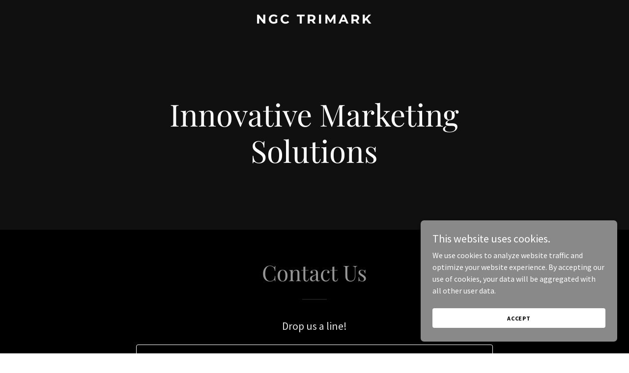

--- FILE ---
content_type: text/html;charset=utf-8
request_url: https://ngctrimark.com/
body_size: 16165
content:
<!DOCTYPE html><html lang="en-US"><head><meta charSet="utf-8"/><meta http-equiv="X-UA-Compatible" content="IE=edge"/><meta name="viewport" content="width=device-width, initial-scale=1"/><title>NGC Trimark</title><meta name="author" content="NGC Trimark"/><meta name="generator" content="Starfield Technologies; Go Daddy Website Builder 8.0.0000"/><link rel="manifest" href="/manifest.webmanifest"/><link rel="apple-touch-icon" sizes="57x57" href="//img1.wsimg.com/isteam/ip/static/pwa-app/logo-default.png/:/rs=w:57,h:57,m"/><link rel="apple-touch-icon" sizes="60x60" href="//img1.wsimg.com/isteam/ip/static/pwa-app/logo-default.png/:/rs=w:60,h:60,m"/><link rel="apple-touch-icon" sizes="72x72" href="//img1.wsimg.com/isteam/ip/static/pwa-app/logo-default.png/:/rs=w:72,h:72,m"/><link rel="apple-touch-icon" sizes="114x114" href="//img1.wsimg.com/isteam/ip/static/pwa-app/logo-default.png/:/rs=w:114,h:114,m"/><link rel="apple-touch-icon" sizes="120x120" href="//img1.wsimg.com/isteam/ip/static/pwa-app/logo-default.png/:/rs=w:120,h:120,m"/><link rel="apple-touch-icon" sizes="144x144" href="//img1.wsimg.com/isteam/ip/static/pwa-app/logo-default.png/:/rs=w:144,h:144,m"/><link rel="apple-touch-icon" sizes="152x152" href="//img1.wsimg.com/isteam/ip/static/pwa-app/logo-default.png/:/rs=w:152,h:152,m"/><link rel="apple-touch-icon" sizes="180x180" href="//img1.wsimg.com/isteam/ip/static/pwa-app/logo-default.png/:/rs=w:180,h:180,m"/><meta property="og:url" content="https://ngctrimark.com/"/>
<meta property="og:site_name" content="NGC Trimark"/>
<meta property="og:title" content="NGC Trimark"/>
<meta property="og:type" content="website"/>
<meta property="og:image" content="https://img1.wsimg.com/isteam/getty/1297165485"/>
<meta property="og:locale" content="en_US"/>
<meta name="twitter:card" content="summary"/>
<meta name="twitter:title" content="NGC Trimark"/>
<meta name="twitter:description" content="Innovative Marketing Solutions"/>
<meta name="twitter:image" content="https://img1.wsimg.com/isteam/getty/1297165485"/>
<meta name="twitter:image:alt" content="NGC Trimark"/>
<meta name="theme-color" content="#969696"/><style data-inline-fonts>/* cyrillic */
@font-face {
  font-family: 'Playfair Display';
  font-style: normal;
  font-weight: 400;
  font-display: swap;
  src: url(https://img1.wsimg.com/gfonts/s/playfairdisplay/v40/nuFiD-vYSZviVYUb_rj3ij__anPXDTjYgFE_.woff2) format('woff2');
  unicode-range: U+0301, U+0400-045F, U+0490-0491, U+04B0-04B1, U+2116;
}
/* vietnamese */
@font-face {
  font-family: 'Playfair Display';
  font-style: normal;
  font-weight: 400;
  font-display: swap;
  src: url(https://img1.wsimg.com/gfonts/s/playfairdisplay/v40/nuFiD-vYSZviVYUb_rj3ij__anPXDTPYgFE_.woff2) format('woff2');
  unicode-range: U+0102-0103, U+0110-0111, U+0128-0129, U+0168-0169, U+01A0-01A1, U+01AF-01B0, U+0300-0301, U+0303-0304, U+0308-0309, U+0323, U+0329, U+1EA0-1EF9, U+20AB;
}
/* latin-ext */
@font-face {
  font-family: 'Playfair Display';
  font-style: normal;
  font-weight: 400;
  font-display: swap;
  src: url(https://img1.wsimg.com/gfonts/s/playfairdisplay/v40/nuFiD-vYSZviVYUb_rj3ij__anPXDTLYgFE_.woff2) format('woff2');
  unicode-range: U+0100-02BA, U+02BD-02C5, U+02C7-02CC, U+02CE-02D7, U+02DD-02FF, U+0304, U+0308, U+0329, U+1D00-1DBF, U+1E00-1E9F, U+1EF2-1EFF, U+2020, U+20A0-20AB, U+20AD-20C0, U+2113, U+2C60-2C7F, U+A720-A7FF;
}
/* latin */
@font-face {
  font-family: 'Playfair Display';
  font-style: normal;
  font-weight: 400;
  font-display: swap;
  src: url(https://img1.wsimg.com/gfonts/s/playfairdisplay/v40/nuFiD-vYSZviVYUb_rj3ij__anPXDTzYgA.woff2) format('woff2');
  unicode-range: U+0000-00FF, U+0131, U+0152-0153, U+02BB-02BC, U+02C6, U+02DA, U+02DC, U+0304, U+0308, U+0329, U+2000-206F, U+20AC, U+2122, U+2191, U+2193, U+2212, U+2215, U+FEFF, U+FFFD;
}
/* cyrillic */
@font-face {
  font-family: 'Playfair Display';
  font-style: normal;
  font-weight: 700;
  font-display: swap;
  src: url(https://img1.wsimg.com/gfonts/s/playfairdisplay/v40/nuFiD-vYSZviVYUb_rj3ij__anPXDTjYgFE_.woff2) format('woff2');
  unicode-range: U+0301, U+0400-045F, U+0490-0491, U+04B0-04B1, U+2116;
}
/* vietnamese */
@font-face {
  font-family: 'Playfair Display';
  font-style: normal;
  font-weight: 700;
  font-display: swap;
  src: url(https://img1.wsimg.com/gfonts/s/playfairdisplay/v40/nuFiD-vYSZviVYUb_rj3ij__anPXDTPYgFE_.woff2) format('woff2');
  unicode-range: U+0102-0103, U+0110-0111, U+0128-0129, U+0168-0169, U+01A0-01A1, U+01AF-01B0, U+0300-0301, U+0303-0304, U+0308-0309, U+0323, U+0329, U+1EA0-1EF9, U+20AB;
}
/* latin-ext */
@font-face {
  font-family: 'Playfair Display';
  font-style: normal;
  font-weight: 700;
  font-display: swap;
  src: url(https://img1.wsimg.com/gfonts/s/playfairdisplay/v40/nuFiD-vYSZviVYUb_rj3ij__anPXDTLYgFE_.woff2) format('woff2');
  unicode-range: U+0100-02BA, U+02BD-02C5, U+02C7-02CC, U+02CE-02D7, U+02DD-02FF, U+0304, U+0308, U+0329, U+1D00-1DBF, U+1E00-1E9F, U+1EF2-1EFF, U+2020, U+20A0-20AB, U+20AD-20C0, U+2113, U+2C60-2C7F, U+A720-A7FF;
}
/* latin */
@font-face {
  font-family: 'Playfair Display';
  font-style: normal;
  font-weight: 700;
  font-display: swap;
  src: url(https://img1.wsimg.com/gfonts/s/playfairdisplay/v40/nuFiD-vYSZviVYUb_rj3ij__anPXDTzYgA.woff2) format('woff2');
  unicode-range: U+0000-00FF, U+0131, U+0152-0153, U+02BB-02BC, U+02C6, U+02DA, U+02DC, U+0304, U+0308, U+0329, U+2000-206F, U+20AC, U+2122, U+2191, U+2193, U+2212, U+2215, U+FEFF, U+FFFD;
}
/* cyrillic */
@font-face {
  font-family: 'Playfair Display';
  font-style: normal;
  font-weight: 900;
  font-display: swap;
  src: url(https://img1.wsimg.com/gfonts/s/playfairdisplay/v40/nuFiD-vYSZviVYUb_rj3ij__anPXDTjYgFE_.woff2) format('woff2');
  unicode-range: U+0301, U+0400-045F, U+0490-0491, U+04B0-04B1, U+2116;
}
/* vietnamese */
@font-face {
  font-family: 'Playfair Display';
  font-style: normal;
  font-weight: 900;
  font-display: swap;
  src: url(https://img1.wsimg.com/gfonts/s/playfairdisplay/v40/nuFiD-vYSZviVYUb_rj3ij__anPXDTPYgFE_.woff2) format('woff2');
  unicode-range: U+0102-0103, U+0110-0111, U+0128-0129, U+0168-0169, U+01A0-01A1, U+01AF-01B0, U+0300-0301, U+0303-0304, U+0308-0309, U+0323, U+0329, U+1EA0-1EF9, U+20AB;
}
/* latin-ext */
@font-face {
  font-family: 'Playfair Display';
  font-style: normal;
  font-weight: 900;
  font-display: swap;
  src: url(https://img1.wsimg.com/gfonts/s/playfairdisplay/v40/nuFiD-vYSZviVYUb_rj3ij__anPXDTLYgFE_.woff2) format('woff2');
  unicode-range: U+0100-02BA, U+02BD-02C5, U+02C7-02CC, U+02CE-02D7, U+02DD-02FF, U+0304, U+0308, U+0329, U+1D00-1DBF, U+1E00-1E9F, U+1EF2-1EFF, U+2020, U+20A0-20AB, U+20AD-20C0, U+2113, U+2C60-2C7F, U+A720-A7FF;
}
/* latin */
@font-face {
  font-family: 'Playfair Display';
  font-style: normal;
  font-weight: 900;
  font-display: swap;
  src: url(https://img1.wsimg.com/gfonts/s/playfairdisplay/v40/nuFiD-vYSZviVYUb_rj3ij__anPXDTzYgA.woff2) format('woff2');
  unicode-range: U+0000-00FF, U+0131, U+0152-0153, U+02BB-02BC, U+02C6, U+02DA, U+02DC, U+0304, U+0308, U+0329, U+2000-206F, U+20AC, U+2122, U+2191, U+2193, U+2212, U+2215, U+FEFF, U+FFFD;
}

/* cyrillic-ext */
@font-face {
  font-family: 'Source Sans Pro';
  font-style: italic;
  font-weight: 300;
  font-display: swap;
  src: url(https://img1.wsimg.com/gfonts/s/sourcesanspro/v23/6xKwdSBYKcSV-LCoeQqfX1RYOo3qPZZMkidh18Smxg.woff2) format('woff2');
  unicode-range: U+0460-052F, U+1C80-1C8A, U+20B4, U+2DE0-2DFF, U+A640-A69F, U+FE2E-FE2F;
}
/* cyrillic */
@font-face {
  font-family: 'Source Sans Pro';
  font-style: italic;
  font-weight: 300;
  font-display: swap;
  src: url(https://img1.wsimg.com/gfonts/s/sourcesanspro/v23/6xKwdSBYKcSV-LCoeQqfX1RYOo3qPZZMkido18Smxg.woff2) format('woff2');
  unicode-range: U+0301, U+0400-045F, U+0490-0491, U+04B0-04B1, U+2116;
}
/* greek-ext */
@font-face {
  font-family: 'Source Sans Pro';
  font-style: italic;
  font-weight: 300;
  font-display: swap;
  src: url(https://img1.wsimg.com/gfonts/s/sourcesanspro/v23/6xKwdSBYKcSV-LCoeQqfX1RYOo3qPZZMkidg18Smxg.woff2) format('woff2');
  unicode-range: U+1F00-1FFF;
}
/* greek */
@font-face {
  font-family: 'Source Sans Pro';
  font-style: italic;
  font-weight: 300;
  font-display: swap;
  src: url(https://img1.wsimg.com/gfonts/s/sourcesanspro/v23/6xKwdSBYKcSV-LCoeQqfX1RYOo3qPZZMkidv18Smxg.woff2) format('woff2');
  unicode-range: U+0370-0377, U+037A-037F, U+0384-038A, U+038C, U+038E-03A1, U+03A3-03FF;
}
/* vietnamese */
@font-face {
  font-family: 'Source Sans Pro';
  font-style: italic;
  font-weight: 300;
  font-display: swap;
  src: url(https://img1.wsimg.com/gfonts/s/sourcesanspro/v23/6xKwdSBYKcSV-LCoeQqfX1RYOo3qPZZMkidj18Smxg.woff2) format('woff2');
  unicode-range: U+0102-0103, U+0110-0111, U+0128-0129, U+0168-0169, U+01A0-01A1, U+01AF-01B0, U+0300-0301, U+0303-0304, U+0308-0309, U+0323, U+0329, U+1EA0-1EF9, U+20AB;
}
/* latin-ext */
@font-face {
  font-family: 'Source Sans Pro';
  font-style: italic;
  font-weight: 300;
  font-display: swap;
  src: url(https://img1.wsimg.com/gfonts/s/sourcesanspro/v23/6xKwdSBYKcSV-LCoeQqfX1RYOo3qPZZMkidi18Smxg.woff2) format('woff2');
  unicode-range: U+0100-02BA, U+02BD-02C5, U+02C7-02CC, U+02CE-02D7, U+02DD-02FF, U+0304, U+0308, U+0329, U+1D00-1DBF, U+1E00-1E9F, U+1EF2-1EFF, U+2020, U+20A0-20AB, U+20AD-20C0, U+2113, U+2C60-2C7F, U+A720-A7FF;
}
/* latin */
@font-face {
  font-family: 'Source Sans Pro';
  font-style: italic;
  font-weight: 300;
  font-display: swap;
  src: url(https://img1.wsimg.com/gfonts/s/sourcesanspro/v23/6xKwdSBYKcSV-LCoeQqfX1RYOo3qPZZMkids18Q.woff2) format('woff2');
  unicode-range: U+0000-00FF, U+0131, U+0152-0153, U+02BB-02BC, U+02C6, U+02DA, U+02DC, U+0304, U+0308, U+0329, U+2000-206F, U+20AC, U+2122, U+2191, U+2193, U+2212, U+2215, U+FEFF, U+FFFD;
}
/* cyrillic-ext */
@font-face {
  font-family: 'Source Sans Pro';
  font-style: italic;
  font-weight: 400;
  font-display: swap;
  src: url(https://img1.wsimg.com/gfonts/s/sourcesanspro/v23/6xK1dSBYKcSV-LCoeQqfX1RYOo3qPZ7qsDJT9g.woff2) format('woff2');
  unicode-range: U+0460-052F, U+1C80-1C8A, U+20B4, U+2DE0-2DFF, U+A640-A69F, U+FE2E-FE2F;
}
/* cyrillic */
@font-face {
  font-family: 'Source Sans Pro';
  font-style: italic;
  font-weight: 400;
  font-display: swap;
  src: url(https://img1.wsimg.com/gfonts/s/sourcesanspro/v23/6xK1dSBYKcSV-LCoeQqfX1RYOo3qPZ7jsDJT9g.woff2) format('woff2');
  unicode-range: U+0301, U+0400-045F, U+0490-0491, U+04B0-04B1, U+2116;
}
/* greek-ext */
@font-face {
  font-family: 'Source Sans Pro';
  font-style: italic;
  font-weight: 400;
  font-display: swap;
  src: url(https://img1.wsimg.com/gfonts/s/sourcesanspro/v23/6xK1dSBYKcSV-LCoeQqfX1RYOo3qPZ7rsDJT9g.woff2) format('woff2');
  unicode-range: U+1F00-1FFF;
}
/* greek */
@font-face {
  font-family: 'Source Sans Pro';
  font-style: italic;
  font-weight: 400;
  font-display: swap;
  src: url(https://img1.wsimg.com/gfonts/s/sourcesanspro/v23/6xK1dSBYKcSV-LCoeQqfX1RYOo3qPZ7ksDJT9g.woff2) format('woff2');
  unicode-range: U+0370-0377, U+037A-037F, U+0384-038A, U+038C, U+038E-03A1, U+03A3-03FF;
}
/* vietnamese */
@font-face {
  font-family: 'Source Sans Pro';
  font-style: italic;
  font-weight: 400;
  font-display: swap;
  src: url(https://img1.wsimg.com/gfonts/s/sourcesanspro/v23/6xK1dSBYKcSV-LCoeQqfX1RYOo3qPZ7osDJT9g.woff2) format('woff2');
  unicode-range: U+0102-0103, U+0110-0111, U+0128-0129, U+0168-0169, U+01A0-01A1, U+01AF-01B0, U+0300-0301, U+0303-0304, U+0308-0309, U+0323, U+0329, U+1EA0-1EF9, U+20AB;
}
/* latin-ext */
@font-face {
  font-family: 'Source Sans Pro';
  font-style: italic;
  font-weight: 400;
  font-display: swap;
  src: url(https://img1.wsimg.com/gfonts/s/sourcesanspro/v23/6xK1dSBYKcSV-LCoeQqfX1RYOo3qPZ7psDJT9g.woff2) format('woff2');
  unicode-range: U+0100-02BA, U+02BD-02C5, U+02C7-02CC, U+02CE-02D7, U+02DD-02FF, U+0304, U+0308, U+0329, U+1D00-1DBF, U+1E00-1E9F, U+1EF2-1EFF, U+2020, U+20A0-20AB, U+20AD-20C0, U+2113, U+2C60-2C7F, U+A720-A7FF;
}
/* latin */
@font-face {
  font-family: 'Source Sans Pro';
  font-style: italic;
  font-weight: 400;
  font-display: swap;
  src: url(https://img1.wsimg.com/gfonts/s/sourcesanspro/v23/6xK1dSBYKcSV-LCoeQqfX1RYOo3qPZ7nsDI.woff2) format('woff2');
  unicode-range: U+0000-00FF, U+0131, U+0152-0153, U+02BB-02BC, U+02C6, U+02DA, U+02DC, U+0304, U+0308, U+0329, U+2000-206F, U+20AC, U+2122, U+2191, U+2193, U+2212, U+2215, U+FEFF, U+FFFD;
}
/* cyrillic-ext */
@font-face {
  font-family: 'Source Sans Pro';
  font-style: italic;
  font-weight: 700;
  font-display: swap;
  src: url(https://img1.wsimg.com/gfonts/s/sourcesanspro/v23/6xKwdSBYKcSV-LCoeQqfX1RYOo3qPZZclSdh18Smxg.woff2) format('woff2');
  unicode-range: U+0460-052F, U+1C80-1C8A, U+20B4, U+2DE0-2DFF, U+A640-A69F, U+FE2E-FE2F;
}
/* cyrillic */
@font-face {
  font-family: 'Source Sans Pro';
  font-style: italic;
  font-weight: 700;
  font-display: swap;
  src: url(https://img1.wsimg.com/gfonts/s/sourcesanspro/v23/6xKwdSBYKcSV-LCoeQqfX1RYOo3qPZZclSdo18Smxg.woff2) format('woff2');
  unicode-range: U+0301, U+0400-045F, U+0490-0491, U+04B0-04B1, U+2116;
}
/* greek-ext */
@font-face {
  font-family: 'Source Sans Pro';
  font-style: italic;
  font-weight: 700;
  font-display: swap;
  src: url(https://img1.wsimg.com/gfonts/s/sourcesanspro/v23/6xKwdSBYKcSV-LCoeQqfX1RYOo3qPZZclSdg18Smxg.woff2) format('woff2');
  unicode-range: U+1F00-1FFF;
}
/* greek */
@font-face {
  font-family: 'Source Sans Pro';
  font-style: italic;
  font-weight: 700;
  font-display: swap;
  src: url(https://img1.wsimg.com/gfonts/s/sourcesanspro/v23/6xKwdSBYKcSV-LCoeQqfX1RYOo3qPZZclSdv18Smxg.woff2) format('woff2');
  unicode-range: U+0370-0377, U+037A-037F, U+0384-038A, U+038C, U+038E-03A1, U+03A3-03FF;
}
/* vietnamese */
@font-face {
  font-family: 'Source Sans Pro';
  font-style: italic;
  font-weight: 700;
  font-display: swap;
  src: url(https://img1.wsimg.com/gfonts/s/sourcesanspro/v23/6xKwdSBYKcSV-LCoeQqfX1RYOo3qPZZclSdj18Smxg.woff2) format('woff2');
  unicode-range: U+0102-0103, U+0110-0111, U+0128-0129, U+0168-0169, U+01A0-01A1, U+01AF-01B0, U+0300-0301, U+0303-0304, U+0308-0309, U+0323, U+0329, U+1EA0-1EF9, U+20AB;
}
/* latin-ext */
@font-face {
  font-family: 'Source Sans Pro';
  font-style: italic;
  font-weight: 700;
  font-display: swap;
  src: url(https://img1.wsimg.com/gfonts/s/sourcesanspro/v23/6xKwdSBYKcSV-LCoeQqfX1RYOo3qPZZclSdi18Smxg.woff2) format('woff2');
  unicode-range: U+0100-02BA, U+02BD-02C5, U+02C7-02CC, U+02CE-02D7, U+02DD-02FF, U+0304, U+0308, U+0329, U+1D00-1DBF, U+1E00-1E9F, U+1EF2-1EFF, U+2020, U+20A0-20AB, U+20AD-20C0, U+2113, U+2C60-2C7F, U+A720-A7FF;
}
/* latin */
@font-face {
  font-family: 'Source Sans Pro';
  font-style: italic;
  font-weight: 700;
  font-display: swap;
  src: url(https://img1.wsimg.com/gfonts/s/sourcesanspro/v23/6xKwdSBYKcSV-LCoeQqfX1RYOo3qPZZclSds18Q.woff2) format('woff2');
  unicode-range: U+0000-00FF, U+0131, U+0152-0153, U+02BB-02BC, U+02C6, U+02DA, U+02DC, U+0304, U+0308, U+0329, U+2000-206F, U+20AC, U+2122, U+2191, U+2193, U+2212, U+2215, U+FEFF, U+FFFD;
}
/* cyrillic-ext */
@font-face {
  font-family: 'Source Sans Pro';
  font-style: normal;
  font-weight: 300;
  font-display: swap;
  src: url(https://img1.wsimg.com/gfonts/s/sourcesanspro/v23/6xKydSBYKcSV-LCoeQqfX1RYOo3ik4zwmhduz8A.woff2) format('woff2');
  unicode-range: U+0460-052F, U+1C80-1C8A, U+20B4, U+2DE0-2DFF, U+A640-A69F, U+FE2E-FE2F;
}
/* cyrillic */
@font-face {
  font-family: 'Source Sans Pro';
  font-style: normal;
  font-weight: 300;
  font-display: swap;
  src: url(https://img1.wsimg.com/gfonts/s/sourcesanspro/v23/6xKydSBYKcSV-LCoeQqfX1RYOo3ik4zwkxduz8A.woff2) format('woff2');
  unicode-range: U+0301, U+0400-045F, U+0490-0491, U+04B0-04B1, U+2116;
}
/* greek-ext */
@font-face {
  font-family: 'Source Sans Pro';
  font-style: normal;
  font-weight: 300;
  font-display: swap;
  src: url(https://img1.wsimg.com/gfonts/s/sourcesanspro/v23/6xKydSBYKcSV-LCoeQqfX1RYOo3ik4zwmxduz8A.woff2) format('woff2');
  unicode-range: U+1F00-1FFF;
}
/* greek */
@font-face {
  font-family: 'Source Sans Pro';
  font-style: normal;
  font-weight: 300;
  font-display: swap;
  src: url(https://img1.wsimg.com/gfonts/s/sourcesanspro/v23/6xKydSBYKcSV-LCoeQqfX1RYOo3ik4zwlBduz8A.woff2) format('woff2');
  unicode-range: U+0370-0377, U+037A-037F, U+0384-038A, U+038C, U+038E-03A1, U+03A3-03FF;
}
/* vietnamese */
@font-face {
  font-family: 'Source Sans Pro';
  font-style: normal;
  font-weight: 300;
  font-display: swap;
  src: url(https://img1.wsimg.com/gfonts/s/sourcesanspro/v23/6xKydSBYKcSV-LCoeQqfX1RYOo3ik4zwmBduz8A.woff2) format('woff2');
  unicode-range: U+0102-0103, U+0110-0111, U+0128-0129, U+0168-0169, U+01A0-01A1, U+01AF-01B0, U+0300-0301, U+0303-0304, U+0308-0309, U+0323, U+0329, U+1EA0-1EF9, U+20AB;
}
/* latin-ext */
@font-face {
  font-family: 'Source Sans Pro';
  font-style: normal;
  font-weight: 300;
  font-display: swap;
  src: url(https://img1.wsimg.com/gfonts/s/sourcesanspro/v23/6xKydSBYKcSV-LCoeQqfX1RYOo3ik4zwmRduz8A.woff2) format('woff2');
  unicode-range: U+0100-02BA, U+02BD-02C5, U+02C7-02CC, U+02CE-02D7, U+02DD-02FF, U+0304, U+0308, U+0329, U+1D00-1DBF, U+1E00-1E9F, U+1EF2-1EFF, U+2020, U+20A0-20AB, U+20AD-20C0, U+2113, U+2C60-2C7F, U+A720-A7FF;
}
/* latin */
@font-face {
  font-family: 'Source Sans Pro';
  font-style: normal;
  font-weight: 300;
  font-display: swap;
  src: url(https://img1.wsimg.com/gfonts/s/sourcesanspro/v23/6xKydSBYKcSV-LCoeQqfX1RYOo3ik4zwlxdu.woff2) format('woff2');
  unicode-range: U+0000-00FF, U+0131, U+0152-0153, U+02BB-02BC, U+02C6, U+02DA, U+02DC, U+0304, U+0308, U+0329, U+2000-206F, U+20AC, U+2122, U+2191, U+2193, U+2212, U+2215, U+FEFF, U+FFFD;
}
/* cyrillic-ext */
@font-face {
  font-family: 'Source Sans Pro';
  font-style: normal;
  font-weight: 400;
  font-display: swap;
  src: url(https://img1.wsimg.com/gfonts/s/sourcesanspro/v23/6xK3dSBYKcSV-LCoeQqfX1RYOo3qNa7lqDY.woff2) format('woff2');
  unicode-range: U+0460-052F, U+1C80-1C8A, U+20B4, U+2DE0-2DFF, U+A640-A69F, U+FE2E-FE2F;
}
/* cyrillic */
@font-face {
  font-family: 'Source Sans Pro';
  font-style: normal;
  font-weight: 400;
  font-display: swap;
  src: url(https://img1.wsimg.com/gfonts/s/sourcesanspro/v23/6xK3dSBYKcSV-LCoeQqfX1RYOo3qPK7lqDY.woff2) format('woff2');
  unicode-range: U+0301, U+0400-045F, U+0490-0491, U+04B0-04B1, U+2116;
}
/* greek-ext */
@font-face {
  font-family: 'Source Sans Pro';
  font-style: normal;
  font-weight: 400;
  font-display: swap;
  src: url(https://img1.wsimg.com/gfonts/s/sourcesanspro/v23/6xK3dSBYKcSV-LCoeQqfX1RYOo3qNK7lqDY.woff2) format('woff2');
  unicode-range: U+1F00-1FFF;
}
/* greek */
@font-face {
  font-family: 'Source Sans Pro';
  font-style: normal;
  font-weight: 400;
  font-display: swap;
  src: url(https://img1.wsimg.com/gfonts/s/sourcesanspro/v23/6xK3dSBYKcSV-LCoeQqfX1RYOo3qO67lqDY.woff2) format('woff2');
  unicode-range: U+0370-0377, U+037A-037F, U+0384-038A, U+038C, U+038E-03A1, U+03A3-03FF;
}
/* vietnamese */
@font-face {
  font-family: 'Source Sans Pro';
  font-style: normal;
  font-weight: 400;
  font-display: swap;
  src: url(https://img1.wsimg.com/gfonts/s/sourcesanspro/v23/6xK3dSBYKcSV-LCoeQqfX1RYOo3qN67lqDY.woff2) format('woff2');
  unicode-range: U+0102-0103, U+0110-0111, U+0128-0129, U+0168-0169, U+01A0-01A1, U+01AF-01B0, U+0300-0301, U+0303-0304, U+0308-0309, U+0323, U+0329, U+1EA0-1EF9, U+20AB;
}
/* latin-ext */
@font-face {
  font-family: 'Source Sans Pro';
  font-style: normal;
  font-weight: 400;
  font-display: swap;
  src: url(https://img1.wsimg.com/gfonts/s/sourcesanspro/v23/6xK3dSBYKcSV-LCoeQqfX1RYOo3qNq7lqDY.woff2) format('woff2');
  unicode-range: U+0100-02BA, U+02BD-02C5, U+02C7-02CC, U+02CE-02D7, U+02DD-02FF, U+0304, U+0308, U+0329, U+1D00-1DBF, U+1E00-1E9F, U+1EF2-1EFF, U+2020, U+20A0-20AB, U+20AD-20C0, U+2113, U+2C60-2C7F, U+A720-A7FF;
}
/* latin */
@font-face {
  font-family: 'Source Sans Pro';
  font-style: normal;
  font-weight: 400;
  font-display: swap;
  src: url(https://img1.wsimg.com/gfonts/s/sourcesanspro/v23/6xK3dSBYKcSV-LCoeQqfX1RYOo3qOK7l.woff2) format('woff2');
  unicode-range: U+0000-00FF, U+0131, U+0152-0153, U+02BB-02BC, U+02C6, U+02DA, U+02DC, U+0304, U+0308, U+0329, U+2000-206F, U+20AC, U+2122, U+2191, U+2193, U+2212, U+2215, U+FEFF, U+FFFD;
}
/* cyrillic-ext */
@font-face {
  font-family: 'Source Sans Pro';
  font-style: normal;
  font-weight: 700;
  font-display: swap;
  src: url(https://img1.wsimg.com/gfonts/s/sourcesanspro/v23/6xKydSBYKcSV-LCoeQqfX1RYOo3ig4vwmhduz8A.woff2) format('woff2');
  unicode-range: U+0460-052F, U+1C80-1C8A, U+20B4, U+2DE0-2DFF, U+A640-A69F, U+FE2E-FE2F;
}
/* cyrillic */
@font-face {
  font-family: 'Source Sans Pro';
  font-style: normal;
  font-weight: 700;
  font-display: swap;
  src: url(https://img1.wsimg.com/gfonts/s/sourcesanspro/v23/6xKydSBYKcSV-LCoeQqfX1RYOo3ig4vwkxduz8A.woff2) format('woff2');
  unicode-range: U+0301, U+0400-045F, U+0490-0491, U+04B0-04B1, U+2116;
}
/* greek-ext */
@font-face {
  font-family: 'Source Sans Pro';
  font-style: normal;
  font-weight: 700;
  font-display: swap;
  src: url(https://img1.wsimg.com/gfonts/s/sourcesanspro/v23/6xKydSBYKcSV-LCoeQqfX1RYOo3ig4vwmxduz8A.woff2) format('woff2');
  unicode-range: U+1F00-1FFF;
}
/* greek */
@font-face {
  font-family: 'Source Sans Pro';
  font-style: normal;
  font-weight: 700;
  font-display: swap;
  src: url(https://img1.wsimg.com/gfonts/s/sourcesanspro/v23/6xKydSBYKcSV-LCoeQqfX1RYOo3ig4vwlBduz8A.woff2) format('woff2');
  unicode-range: U+0370-0377, U+037A-037F, U+0384-038A, U+038C, U+038E-03A1, U+03A3-03FF;
}
/* vietnamese */
@font-face {
  font-family: 'Source Sans Pro';
  font-style: normal;
  font-weight: 700;
  font-display: swap;
  src: url(https://img1.wsimg.com/gfonts/s/sourcesanspro/v23/6xKydSBYKcSV-LCoeQqfX1RYOo3ig4vwmBduz8A.woff2) format('woff2');
  unicode-range: U+0102-0103, U+0110-0111, U+0128-0129, U+0168-0169, U+01A0-01A1, U+01AF-01B0, U+0300-0301, U+0303-0304, U+0308-0309, U+0323, U+0329, U+1EA0-1EF9, U+20AB;
}
/* latin-ext */
@font-face {
  font-family: 'Source Sans Pro';
  font-style: normal;
  font-weight: 700;
  font-display: swap;
  src: url(https://img1.wsimg.com/gfonts/s/sourcesanspro/v23/6xKydSBYKcSV-LCoeQqfX1RYOo3ig4vwmRduz8A.woff2) format('woff2');
  unicode-range: U+0100-02BA, U+02BD-02C5, U+02C7-02CC, U+02CE-02D7, U+02DD-02FF, U+0304, U+0308, U+0329, U+1D00-1DBF, U+1E00-1E9F, U+1EF2-1EFF, U+2020, U+20A0-20AB, U+20AD-20C0, U+2113, U+2C60-2C7F, U+A720-A7FF;
}
/* latin */
@font-face {
  font-family: 'Source Sans Pro';
  font-style: normal;
  font-weight: 700;
  font-display: swap;
  src: url(https://img1.wsimg.com/gfonts/s/sourcesanspro/v23/6xKydSBYKcSV-LCoeQqfX1RYOo3ig4vwlxdu.woff2) format('woff2');
  unicode-range: U+0000-00FF, U+0131, U+0152-0153, U+02BB-02BC, U+02C6, U+02DA, U+02DC, U+0304, U+0308, U+0329, U+2000-206F, U+20AC, U+2122, U+2191, U+2193, U+2212, U+2215, U+FEFF, U+FFFD;
}

/* cyrillic-ext */
@font-face {
  font-family: 'Montserrat';
  font-style: normal;
  font-weight: 600;
  font-display: swap;
  src: url(https://img1.wsimg.com/gfonts/s/montserrat/v31/JTUSjIg1_i6t8kCHKm459WRhyzbi.woff2) format('woff2');
  unicode-range: U+0460-052F, U+1C80-1C8A, U+20B4, U+2DE0-2DFF, U+A640-A69F, U+FE2E-FE2F;
}
/* cyrillic */
@font-face {
  font-family: 'Montserrat';
  font-style: normal;
  font-weight: 600;
  font-display: swap;
  src: url(https://img1.wsimg.com/gfonts/s/montserrat/v31/JTUSjIg1_i6t8kCHKm459W1hyzbi.woff2) format('woff2');
  unicode-range: U+0301, U+0400-045F, U+0490-0491, U+04B0-04B1, U+2116;
}
/* vietnamese */
@font-face {
  font-family: 'Montserrat';
  font-style: normal;
  font-weight: 600;
  font-display: swap;
  src: url(https://img1.wsimg.com/gfonts/s/montserrat/v31/JTUSjIg1_i6t8kCHKm459WZhyzbi.woff2) format('woff2');
  unicode-range: U+0102-0103, U+0110-0111, U+0128-0129, U+0168-0169, U+01A0-01A1, U+01AF-01B0, U+0300-0301, U+0303-0304, U+0308-0309, U+0323, U+0329, U+1EA0-1EF9, U+20AB;
}
/* latin-ext */
@font-face {
  font-family: 'Montserrat';
  font-style: normal;
  font-weight: 600;
  font-display: swap;
  src: url(https://img1.wsimg.com/gfonts/s/montserrat/v31/JTUSjIg1_i6t8kCHKm459Wdhyzbi.woff2) format('woff2');
  unicode-range: U+0100-02BA, U+02BD-02C5, U+02C7-02CC, U+02CE-02D7, U+02DD-02FF, U+0304, U+0308, U+0329, U+1D00-1DBF, U+1E00-1E9F, U+1EF2-1EFF, U+2020, U+20A0-20AB, U+20AD-20C0, U+2113, U+2C60-2C7F, U+A720-A7FF;
}
/* latin */
@font-face {
  font-family: 'Montserrat';
  font-style: normal;
  font-weight: 600;
  font-display: swap;
  src: url(https://img1.wsimg.com/gfonts/s/montserrat/v31/JTUSjIg1_i6t8kCHKm459Wlhyw.woff2) format('woff2');
  unicode-range: U+0000-00FF, U+0131, U+0152-0153, U+02BB-02BC, U+02C6, U+02DA, U+02DC, U+0304, U+0308, U+0329, U+2000-206F, U+20AC, U+2122, U+2191, U+2193, U+2212, U+2215, U+FEFF, U+FFFD;
}
/* cyrillic-ext */
@font-face {
  font-family: 'Montserrat';
  font-style: normal;
  font-weight: 700;
  font-display: swap;
  src: url(https://img1.wsimg.com/gfonts/s/montserrat/v31/JTUSjIg1_i6t8kCHKm459WRhyzbi.woff2) format('woff2');
  unicode-range: U+0460-052F, U+1C80-1C8A, U+20B4, U+2DE0-2DFF, U+A640-A69F, U+FE2E-FE2F;
}
/* cyrillic */
@font-face {
  font-family: 'Montserrat';
  font-style: normal;
  font-weight: 700;
  font-display: swap;
  src: url(https://img1.wsimg.com/gfonts/s/montserrat/v31/JTUSjIg1_i6t8kCHKm459W1hyzbi.woff2) format('woff2');
  unicode-range: U+0301, U+0400-045F, U+0490-0491, U+04B0-04B1, U+2116;
}
/* vietnamese */
@font-face {
  font-family: 'Montserrat';
  font-style: normal;
  font-weight: 700;
  font-display: swap;
  src: url(https://img1.wsimg.com/gfonts/s/montserrat/v31/JTUSjIg1_i6t8kCHKm459WZhyzbi.woff2) format('woff2');
  unicode-range: U+0102-0103, U+0110-0111, U+0128-0129, U+0168-0169, U+01A0-01A1, U+01AF-01B0, U+0300-0301, U+0303-0304, U+0308-0309, U+0323, U+0329, U+1EA0-1EF9, U+20AB;
}
/* latin-ext */
@font-face {
  font-family: 'Montserrat';
  font-style: normal;
  font-weight: 700;
  font-display: swap;
  src: url(https://img1.wsimg.com/gfonts/s/montserrat/v31/JTUSjIg1_i6t8kCHKm459Wdhyzbi.woff2) format('woff2');
  unicode-range: U+0100-02BA, U+02BD-02C5, U+02C7-02CC, U+02CE-02D7, U+02DD-02FF, U+0304, U+0308, U+0329, U+1D00-1DBF, U+1E00-1E9F, U+1EF2-1EFF, U+2020, U+20A0-20AB, U+20AD-20C0, U+2113, U+2C60-2C7F, U+A720-A7FF;
}
/* latin */
@font-face {
  font-family: 'Montserrat';
  font-style: normal;
  font-weight: 700;
  font-display: swap;
  src: url(https://img1.wsimg.com/gfonts/s/montserrat/v31/JTUSjIg1_i6t8kCHKm459Wlhyw.woff2) format('woff2');
  unicode-range: U+0000-00FF, U+0131, U+0152-0153, U+02BB-02BC, U+02C6, U+02DA, U+02DC, U+0304, U+0308, U+0329, U+2000-206F, U+20AC, U+2122, U+2191, U+2193, U+2212, U+2215, U+FEFF, U+FFFD;
}
</style><style>.x{-ms-text-size-adjust:100%;-webkit-text-size-adjust:100%;-webkit-tap-highlight-color:rgba(0,0,0,0);margin:0;box-sizing:border-box}.x *,.x :after,.x :before{box-sizing:inherit}.x-el a[href^="mailto:"]:not(.x-el),.x-el a[href^="tel:"]:not(.x-el){color:inherit;font-size:inherit;text-decoration:inherit}.x-el-article,.x-el-aside,.x-el-details,.x-el-figcaption,.x-el-figure,.x-el-footer,.x-el-header,.x-el-hgroup,.x-el-main,.x-el-menu,.x-el-nav,.x-el-section,.x-el-summary{display:block}.x-el-audio,.x-el-canvas,.x-el-progress,.x-el-video{display:inline-block;vertical-align:baseline}.x-el-audio:not([controls]){display:none;height:0}.x-el-template{display:none}.x-el-a{background-color:transparent;color:inherit}.x-el-a:active,.x-el-a:hover{outline:0}.x-el-abbr[title]{border-bottom:1px dotted}.x-el-b,.x-el-strong{font-weight:700}.x-el-dfn{font-style:italic}.x-el-mark{background:#ff0;color:#000}.x-el-small{font-size:80%}.x-el-sub,.x-el-sup{font-size:75%;line-height:0;position:relative;vertical-align:baseline}.x-el-sup{top:-.5em}.x-el-sub{bottom:-.25em}.x-el-img{vertical-align:middle;border:0}.x-el-svg:not(:root){overflow:hidden}.x-el-figure{margin:0}.x-el-hr{box-sizing:content-box;height:0}.x-el-pre{overflow:auto}.x-el-code,.x-el-kbd,.x-el-pre,.x-el-samp{font-family:monospace,monospace;font-size:1em}.x-el-button,.x-el-input,.x-el-optgroup,.x-el-select,.x-el-textarea{color:inherit;font:inherit;margin:0}.x-el-button{overflow:visible}.x-el-button,.x-el-select{text-transform:none}.x-el-button,.x-el-input[type=button],.x-el-input[type=reset],.x-el-input[type=submit]{-webkit-appearance:button;cursor:pointer}.x-el-button[disabled],.x-el-input[disabled]{cursor:default}.x-el-button::-moz-focus-inner,.x-el-input::-moz-focus-inner{border:0;padding:0}.x-el-input{line-height:normal}.x-el-input[type=checkbox],.x-el-input[type=radio]{box-sizing:border-box;padding:0}.x-el-input[type=number]::-webkit-inner-spin-button,.x-el-input[type=number]::-webkit-outer-spin-button{height:auto}.x-el-input[type=search]{-webkit-appearance:textfield;box-sizing:content-box}.x-el-input[type=search]::-webkit-search-cancel-button,.x-el-input[type=search]::-webkit-search-decoration{-webkit-appearance:none}.x-el-textarea{border:0}.x-el-fieldset{border:1px solid silver;margin:0 2px;padding:.35em .625em .75em}.x-el-legend{border:0;padding:0}.x-el-textarea{overflow:auto}.x-el-optgroup{font-weight:700}.x-el-table{border-collapse:collapse;border-spacing:0}.x-el-td,.x-el-th{padding:0}.x{-webkit-font-smoothing:antialiased}.x-el-hr{border:0}.x-el-fieldset,.x-el-input,.x-el-select,.x-el-textarea{margin-top:0;margin-bottom:0}.x-el-fieldset,.x-el-input[type=email],.x-el-input[type=text],.x-el-textarea{width:100%}.x-el-input,.x-el-label{vertical-align:middle}.x-el-input{border-style:none;padding:.5em}.x-el-select:not([multiple]){vertical-align:middle}.x-el-textarea{line-height:1.75;padding:.5em}.x-el.d-none{display:none!important}.sideline-footer{margin-top:auto}.disable-scroll{touch-action:none;overflow:hidden;position:fixed;max-width:100vw}@keyframes loaderscale{0%{transform:scale(1);opacity:1}45%{transform:scale(.1);opacity:.7}80%{transform:scale(1);opacity:1}}.x-loader svg{display:inline-block}.x-loader svg:first-child{animation:loaderscale .75s cubic-bezier(.2,.68,.18,1.08) -.24s infinite}.x-loader svg:nth-child(2){animation:loaderscale .75s cubic-bezier(.2,.68,.18,1.08) -.12s infinite}.x-loader svg:nth-child(3){animation:loaderscale .75s cubic-bezier(.2,.68,.18,1.08) 0s infinite}.x-icon>svg{transition:transform .33s ease-in-out}.x-icon>svg.rotate-90{transform:rotate(-90deg)}.x-icon>svg.rotate90{transform:rotate(90deg)}.x-icon>svg.rotate-180{transform:rotate(-180deg)}.x-icon>svg.rotate180{transform:rotate(180deg)}.x-rt ol,.x-rt ul{text-align:left}.x-rt p{margin:0}.mte-inline-block{display:inline-block}@media only screen and (min-device-width:1025px){:root select,_::-webkit-full-page-media,_:future{font-family:sans-serif!important}}

</style>
<style>/*
Copyright 2017 The Playfair Display Project Authors (https://github.com/clauseggers/Playfair-Display), with Reserved Font Name "Playfair Display".

This Font Software is licensed under the SIL Open Font License, Version 1.1.
This license is copied below, and is also available with a FAQ at: http://scripts.sil.org/OFL

—————————————————————————————-
SIL OPEN FONT LICENSE Version 1.1 - 26 February 2007
—————————————————————————————-
*/

/*
Copyright 2010, 2012, 2014 Adobe Systems Incorporated (http://www.adobe.com/), with Reserved Font Name Source.

This Font Software is licensed under the SIL Open Font License, Version 1.1.
This license is copied below, and is also available with a FAQ at: http://scripts.sil.org/OFL

—————————————————————————————-
SIL OPEN FONT LICENSE Version 1.1 - 26 February 2007
—————————————————————————————-
*/

/*
Copyright 2011 The Montserrat Project Authors (https://github.com/JulietaUla/Montserrat)

This Font Software is licensed under the SIL Open Font License, Version 1.1.
This license is copied below, and is also available with a FAQ at: http://scripts.sil.org/OFL

—————————————————————————————-
SIL OPEN FONT LICENSE Version 1.1 - 26 February 2007
—————————————————————————————-
*/
</style>
<style data-glamor="cxs-default-sheet">.x .c1-1{letter-spacing:normal}.x .c1-2{text-transform:none}.x .c1-3{background-color:rgb(255, 255, 255)}.x .c1-4{width:100%}.x .c1-5 > div{position:relative}.x .c1-6 > div{overflow:hidden}.x .c1-7 > div{margin-top:auto}.x .c1-8 > div{margin-right:auto}.x .c1-9 > div{margin-bottom:auto}.x .c1-a > div{margin-left:auto}.x .c1-b{font-family:'Source Sans Pro', arial, sans-serif}.x .c1-c{font-size:16px}.x .c1-h{background-color:rgb(0, 0, 0)}.x .c1-i{background-color:rgb(22, 22, 22)}.x .c1-j{padding-top:56px}.x .c1-k{padding-bottom:56px}.x .c1-l{overflow:hidden}.x .c1-m{padding:0px !important}.x .c1-p{position:relative}.x .c1-q{flex-grow:1}.x .c1-r{display:flex}.x .c1-s{align-items:center}.x .c1-t{justify-content:flex-start}.x .c1-u{flex-direction:column}.x .c1-v{min-height:360px}.x .c1-w{background-position:center}.x .c1-x{background-size:auto, cover}.x .c1-y{background-blend-mode:normal}.x .c1-z{background-repeat:no-repeat}.x .c1-10{text-shadow:none}.x .c1-1n{position:static}.x .c1-1p{z-index:3}.x .c1-1q{background-color:transparent}.x .c1-1r{transition:background .3s}.x .c1-1s{z-index:auto}.x .c1-1x{flex-wrap:nowrap}.x .c1-1y{margin-top:0px}.x .c1-1z{margin-right:0px}.x .c1-20{margin-bottom:0px}.x .c1-21{margin-left:0px}.x .c1-22{padding-top:24px}.x .c1-23{padding-right:24px}.x .c1-24{padding-bottom:24px}.x .c1-25{padding-left:24px}.x .c1-26{[object -object]:0px}.x .c1-28{width:0px}.x .c1-29{padding-right:0px}.x .c1-2a{padding-left:0px}.x .c1-2b{text-align:center}.x .c1-2c{justify-content:center}.x .c1-2d{overflow-wrap:break-word}.x .c1-2e{padding-left:8px}.x .c1-2f{padding-right:8px}.x .c1-2g{display:inline-block}.x .c1-2h{font-family:'Playfair Display', Georgia, serif}.x .c1-2l{letter-spacing:inherit}.x .c1-2m{text-transform:inherit}.x .c1-2n{text-decoration:none}.x .c1-2o{word-wrap:break-word}.x .c1-2p{display:inline}.x .c1-2q{cursor:pointer}.x .c1-2r{border-top:0px}.x .c1-2s{border-right:0px}.x .c1-2t{border-bottom:0px}.x .c1-2u{border-left:0px}.x .c1-2v{max-width:100%}.x .c1-2w{color:rgb(150, 150, 150)}.x .c1-2x{font-weight:inherit}.x .c1-2y:hover{color:rgb(171, 171, 171)}.x .c1-2z:active{color:rgb(198, 198, 198)}.x .c1-30{letter-spacing:4px}.x .c1-31{text-transform:uppercase}.x .c1-32{line-height:1.2}.x .c1-33{font-family:'Montserrat', sans-serif}.x .c1-34{color:#fff !important}.x .c1-35{font-size:22px}.x .c1-36{font-weight:700}.x .c1-37  *{color:#fff !important}.x .c1-3c{word-wrap:normal !important}.x .c1-3d{overflow-wrap:normal !important}.x .c1-3e{display:none}.x .c1-3f{visibility:hidden}.x .c1-3g{position:absolute}.x .c1-3h{width:auto}.x .c1-3i{overflow:visible}.x .c1-3j{left:0px}.x .c1-3k{font-size:26px}.x .c1-3p{font-size:18px}.x .c1-3u{justify-content:flex-end}.x .c1-3v{margin-left:auto}.x .c1-3w{margin-right:auto}.x .c1-40{padding-left:48px}.x .c1-41{padding-right:48px}.x .c1-42{gap:32px}.x .c1-43{flex-basis:44%}.x .c1-44{max-width:44%}.x .c1-4i{flex-shrink:0}.x .c1-4j{flex-basis:auto}.x .c1-4p{margin-bottom:8px}.x .c1-4q{display:block}.x .c1-4r{white-space:pre-line}.x .c1-4s{font-size:40px}.x .c1-4t{color:rgb(255, 255, 255)}.x .c1-4u{font-weight:400}.x .c1-53{font-size:32px}.x .c1-58{font-size:28px}.x .c1-5b{line-height:1.4}.x .c1-5c{margin-bottom:40px}.x .c1-5d{font-size:unset}.x .c1-5e{color:inherit}.x .c1-5f{font-family:unset}.x .c1-5g{letter-spacing:unset}.x .c1-5h{text-transform:unset}.x .c1-5i{line-height:0px}.x .c1-5j{border-color:rgb(27, 27, 27)}.x .c1-5k{border-bottom-width:2px}.x .c1-5l{border-style:solid}.x .c1-5m{margin-top:24px}.x .c1-5n{width:50px}.x .c1-5o{box-sizing:border-box}.x .c1-5p{flex-direction:row}.x .c1-5q{flex-wrap:wrap}.x .c1-5r{margin-right:-12px}.x .c1-5s{margin-left:-12px}.x .c1-5x{flex-shrink:1}.x .c1-5y{flex-basis:0%}.x .c1-5z{padding-top:0}.x .c1-60{padding-right:12px}.x .c1-61{padding-bottom:0}.x .c1-62{padding-left:12px}.x .c1-6d{line-height:1.25}.x .c1-6e{margin-bottom:24px}.x .c1-6f{color:rgb(226, 226, 226)}.x .c1-6k{background-color:rgba(0, 0, 0, 0)}.x .c1-6l{border-color:rgb(255, 255, 255)}.x .c1-6m{border-top-width:1px}.x .c1-6n{border-right-width:1px}.x .c1-6o{border-bottom-width:1px}.x .c1-6p{border-left-width:1px}.x .c1-6q{border-radius:4px}.x .c1-6r{padding-top:23px}.x .c1-6s{padding-bottom:7px}.x .c1-6t{padding-left:16px}.x .c1-6u{padding-right:16px}.x .c1-6v{color:rgb(171, 171, 171)}.x .c1-6w::placeholder{color:inherit}.x .c1-6x:focus{outline:none}.x .c1-6y:focus{box-shadow:inset 0 0 0 1px currentColor}.x .c1-6z:focus + label{font-size:12px}.x .c1-70:focus + label{top:8px}.x .c1-71:focus + label{color:rgb(150, 150, 150)}.x .c1-72:not([value=""]) + label{font-size:12px}.x .c1-73:not([value=""]) + label{top:8px}.x .c1-74:not([value=""]) + label{color:rgb(150, 150, 150)}.x .c1-75::-webkit-input-placeholder{color:inherit}.x .c1-77{top:33%}.x .c1-78{left:16px}.x .c1-79{transition:all .15s ease}.x .c1-7a{pointer-events:none}.x .c1-7b{padding-top:16px}.x .c1-7c{padding-bottom:16px}.x .c1-7d{resize:vertical}.x .c1-7e:hover > div{border-color:rgb(150, 150, 150)}.x .c1-7f{z-index:-1}.x .c1-7g{opacity:0}.x .c1-7h:disabled ~ div{pointer-events:none}.x .c1-7i:disabled ~ div{background-color:rgba(0, 0, 0, 0.7)}.x .c1-7j:disabled ~ div{border-color:rgba(255, 255, 255, 0.7)}.x .c1-7k:disabled ~ *{cursor:default}.x .c1-7l:checked ~ div{border-color:rgb(150, 150, 150)}.x .c1-7m:checked ~ div:after{content:''}.x .c1-7n:checked ~ div:after{display:block}.x .c1-7o:checked ~ div:after{top:3px}.x .c1-7p:checked ~ div:after{left:7px}.x .c1-7q:checked ~ div:after{width:4px}.x .c1-7r:checked ~ div:after{height:8px}.x .c1-7s:checked ~ div:after{transform:rotate(45deg)}.x .c1-7t:checked ~ div:after{border-color:rgb(150, 150, 150)}.x .c1-7u:checked ~ div:after{border-style:solid}.x .c1-7v:checked ~ div:after{position:absolute}.x .c1-7w:checked ~ div:after{border-top-width:0}.x .c1-7x:checked ~ div:after{border-right-width:2px}.x .c1-7y:checked ~ div:after{border-bottom-width:2px}.x .c1-7z:checked ~ div:after{border-left-width:0}.x .c1-80:focus ~ div{outline:none}.x .c1-81:focus ~ div{box-shadow:inset 0 0 0 1px currentColor}.x .c1-82{margin-top:2px}.x .c1-83{min-width:19px}.x .c1-84{height:19px}.x .c1-85{border-color:rgba(119, 119, 119, 0.5)}.x .c1-86{border-radius:2px}.x .c1-87{box-shadow:0px 1px 3px}.x .c1-88{overflow-wrap:anywhere}.x .c1-89{line-height:inherit}.x .c1-8a{text-wrap:pretty}.x .c1-8b{margin-left:8px}.x .c1-8c{vertical-align:top}.x .c1-8d{text-align:left}.x .c1-8e{color:rgb(145, 145, 145)}.x .c1-8f{letter-spacing:0.071em}.x .c1-8g{border-style:none}.x .c1-8h{display:inline-flex}.x .c1-8i{padding-left:32px}.x .c1-8j{padding-right:32px}.x .c1-8k{padding-top:8px}.x .c1-8l{padding-bottom:8px}.x .c1-8m{min-height:56px}.x .c1-8n{border-radius:4px}.x .c1-8o{color:rgb(0, 0, 0)}.x .c1-8p{font-size:14px}.x .c1-8q:hover{background-color:rgb(212, 212, 212)}.x .c1-8w{line-height:1.5}.x .c1-8x{font-size:12px}.x .c1-92{flex-grow:3}.x .c1-93{flex-basis:100%}.x .c1-97{font-size:inherit !important}.x .c1-98{font-style:italic}.x .c1-99{text-decoration:line-through}.x .c1-9a{text-decoration:underline}.x .c1-9c{margin-bottom:4px}.x .c1-9d{vertical-align:middle}.x .c1-9e{position:fixed}.x .c1-9f{right:0px}.x .c1-9g{z-index:10000}.x .c1-9h{height:auto}.x .c1-9i{background-color:rgb(137, 137, 137)}.x .c1-9j{border-radius:0px}.x .c1-9k{overflow-y:auto}.x .c1-9l{transition:all 1s ease-in}.x .c1-9m{box-shadow:0 2px 6px 0px rgba(0,0,0,0.3)}.x .c1-9n{contain:content}.x .c1-9o{bottom:-500px}.x .c1-9w{max-height:300px}.x .c1-9y{justify-content:space-between}.x .c1-9z{word-break:break-word}.x .c1-a0{flex-basis:50%}.x .c1-a1{padding-top:4px}.x .c1-a2{padding-bottom:4px}.x .c1-a3{min-height:40px}.x .c1-a4:nth-child(2){margin-left:24px}.x .c1-a5:hover{background-color:rgb(255, 255, 255)}.x .c1-a6{right:24px}.x .c1-a7{bottom:24px}.x .c1-a8{z-index:9999}.x .c1-a9{width:65px}.x .c1-aa{height:65px}</style>
<style data-glamor="cxs-media-sheet">@media (max-width: 450px){.x .c1-11{background-image:linear-gradient(to bottom, rgba(0, 0, 0, 0.25) 0%, rgba(0, 0, 0, 0.25) 100%), url("//img1.wsimg.com/isteam/getty/1297165485/:/rs=w:450,m")}}@media (max-width: 450px) and (-webkit-min-device-pixel-ratio: 2), (max-width: 450px) and (min-resolution: 192dpi){.x .c1-12{background-image:linear-gradient(to bottom, rgba(0, 0, 0, 0.25) 0%, rgba(0, 0, 0, 0.25) 100%), url("//img1.wsimg.com/isteam/getty/1297165485/:/rs=w:900,m")}}@media (max-width: 450px) and (-webkit-min-device-pixel-ratio: 3), (max-width: 450px) and (min-resolution: 288dpi){.x .c1-13{background-image:linear-gradient(to bottom, rgba(0, 0, 0, 0.25) 0%, rgba(0, 0, 0, 0.25) 100%), url("//img1.wsimg.com/isteam/getty/1297165485/:/rs=w:1350,m")}}@media (min-width: 451px) and (max-width: 767px){.x .c1-14{background-image:linear-gradient(to bottom, rgba(0, 0, 0, 0.25) 0%, rgba(0, 0, 0, 0.25) 100%), url("//img1.wsimg.com/isteam/getty/1297165485/:/rs=w:767,m")}}@media (min-width: 451px) and (max-width: 767px) and (-webkit-min-device-pixel-ratio: 2), (min-width: 451px) and (max-width: 767px) and (min-resolution: 192dpi){.x .c1-15{background-image:linear-gradient(to bottom, rgba(0, 0, 0, 0.25) 0%, rgba(0, 0, 0, 0.25) 100%), url("//img1.wsimg.com/isteam/getty/1297165485/:/rs=w:1534,m")}}@media (min-width: 451px) and (max-width: 767px) and (-webkit-min-device-pixel-ratio: 3), (min-width: 451px) and (max-width: 767px) and (min-resolution: 288dpi){.x .c1-16{background-image:linear-gradient(to bottom, rgba(0, 0, 0, 0.25) 0%, rgba(0, 0, 0, 0.25) 100%), url("//img1.wsimg.com/isteam/getty/1297165485/:/rs=w:2301,m")}}@media (min-width: 768px) and (max-width: 1023px){.x .c1-17{background-image:linear-gradient(to bottom, rgba(0, 0, 0, 0.25) 0%, rgba(0, 0, 0, 0.25) 100%), url("//img1.wsimg.com/isteam/getty/1297165485/:/rs=w:1023,m")}}@media (min-width: 768px) and (max-width: 1023px) and (-webkit-min-device-pixel-ratio: 2), (min-width: 768px) and (max-width: 1023px) and (min-resolution: 192dpi){.x .c1-18{background-image:linear-gradient(to bottom, rgba(0, 0, 0, 0.25) 0%, rgba(0, 0, 0, 0.25) 100%), url("//img1.wsimg.com/isteam/getty/1297165485/:/rs=w:2046,m")}}@media (min-width: 768px) and (max-width: 1023px) and (-webkit-min-device-pixel-ratio: 3), (min-width: 768px) and (max-width: 1023px) and (min-resolution: 288dpi){.x .c1-19{background-image:linear-gradient(to bottom, rgba(0, 0, 0, 0.25) 0%, rgba(0, 0, 0, 0.25) 100%), url("//img1.wsimg.com/isteam/getty/1297165485/:/rs=w:3069,m")}}@media (min-width: 1024px) and (max-width: 1279px){.x .c1-1a{background-image:linear-gradient(to bottom, rgba(0, 0, 0, 0.25) 0%, rgba(0, 0, 0, 0.25) 100%), url("//img1.wsimg.com/isteam/getty/1297165485/:/rs=w:1279,m")}}@media (min-width: 1024px) and (max-width: 1279px) and (-webkit-min-device-pixel-ratio: 2), (min-width: 1024px) and (max-width: 1279px) and (min-resolution: 192dpi){.x .c1-1b{background-image:linear-gradient(to bottom, rgba(0, 0, 0, 0.25) 0%, rgba(0, 0, 0, 0.25) 100%), url("//img1.wsimg.com/isteam/getty/1297165485/:/rs=w:2558,m")}}@media (min-width: 1024px) and (max-width: 1279px) and (-webkit-min-device-pixel-ratio: 3), (min-width: 1024px) and (max-width: 1279px) and (min-resolution: 288dpi){.x .c1-1c{background-image:linear-gradient(to bottom, rgba(0, 0, 0, 0.25) 0%, rgba(0, 0, 0, 0.25) 100%), url("//img1.wsimg.com/isteam/getty/1297165485/:/rs=w:3837,m")}}@media (min-width: 1280px) and (max-width: 1535px){.x .c1-1d{background-image:linear-gradient(to bottom, rgba(0, 0, 0, 0.25) 0%, rgba(0, 0, 0, 0.25) 100%), url("//img1.wsimg.com/isteam/getty/1297165485/:/rs=w:1535,m")}}@media (min-width: 1280px) and (max-width: 1535px) and (-webkit-min-device-pixel-ratio: 2), (min-width: 1280px) and (max-width: 1535px) and (min-resolution: 192dpi){.x .c1-1e{background-image:linear-gradient(to bottom, rgba(0, 0, 0, 0.25) 0%, rgba(0, 0, 0, 0.25) 100%), url("//img1.wsimg.com/isteam/getty/1297165485/:/rs=w:3070,m")}}@media (min-width: 1280px) and (max-width: 1535px) and (-webkit-min-device-pixel-ratio: 3), (min-width: 1280px) and (max-width: 1535px) and (min-resolution: 288dpi){.x .c1-1f{background-image:linear-gradient(to bottom, rgba(0, 0, 0, 0.25) 0%, rgba(0, 0, 0, 0.25) 100%), url("//img1.wsimg.com/isteam/getty/1297165485/:/rs=w:4605,m")}}@media (min-width: 1536px) and (max-width: 1920px){.x .c1-1g{background-image:linear-gradient(to bottom, rgba(0, 0, 0, 0.25) 0%, rgba(0, 0, 0, 0.25) 100%), url("//img1.wsimg.com/isteam/getty/1297165485/:/rs=w:1920,m")}}@media (min-width: 1536px) and (max-width: 1920px) and (-webkit-min-device-pixel-ratio: 2), (min-width: 1536px) and (max-width: 1920px) and (min-resolution: 192dpi){.x .c1-1h{background-image:linear-gradient(to bottom, rgba(0, 0, 0, 0.25) 0%, rgba(0, 0, 0, 0.25) 100%), url("//img1.wsimg.com/isteam/getty/1297165485/:/rs=w:3840,m")}}@media (min-width: 1536px) and (max-width: 1920px) and (-webkit-min-device-pixel-ratio: 3), (min-width: 1536px) and (max-width: 1920px) and (min-resolution: 288dpi){.x .c1-1i{background-image:linear-gradient(to bottom, rgba(0, 0, 0, 0.25) 0%, rgba(0, 0, 0, 0.25) 100%), url("//img1.wsimg.com/isteam/getty/1297165485/:/rs=w:5760,m")}}@media (min-width: 1921px){.x .c1-1j{background-image:linear-gradient(to bottom, rgba(0, 0, 0, 0.25) 0%, rgba(0, 0, 0, 0.25) 100%), url("//img1.wsimg.com/isteam/getty/1297165485/:/rs=w:100%25")}}@media (min-width: 1921px) and (-webkit-min-device-pixel-ratio: 2), (min-width: 1921px) and (min-resolution: 192dpi){.x .c1-1k{background-image:linear-gradient(to bottom, rgba(0, 0, 0, 0.25) 0%, rgba(0, 0, 0, 0.25) 100%), url("//img1.wsimg.com/isteam/getty/1297165485/:/rs=w:100%25")}}@media (min-width: 1921px) and (-webkit-min-device-pixel-ratio: 3), (min-width: 1921px) and (min-resolution: 288dpi){.x .c1-1l{background-image:linear-gradient(to bottom, rgba(0, 0, 0, 0.25) 0%, rgba(0, 0, 0, 0.25) 100%), url("//img1.wsimg.com/isteam/getty/1297165485/:/rs=w:100%25")}}</style>
<style data-glamor="cxs-xs-sheet">@media (max-width: 767px){.x .c1-n{padding-top:40px}}@media (max-width: 767px){.x .c1-o{padding-bottom:40px}}@media (max-width: 767px){.x .c1-2i{justify-content:center}}@media (max-width: 767px){.x .c1-2j{max-width:100%}}@media (max-width: 767px){.x .c1-45{width:100%}}@media (max-width: 767px){.x .c1-46{display:flex}}@media (max-width: 767px){.x .c1-4v{margin-top:0}}@media (max-width: 767px){.x .c1-4w{margin-right:auto}}@media (max-width: 767px){.x .c1-4x{margin-bottom:0}}@media (max-width: 767px){.x .c1-4y{margin-left:auto}}@media (max-width: 767px){.x .c1-76{font-size:16px}}</style>
<style data-glamor="cxs-sm-sheet">@media (min-width: 768px){.x .c1-d{font-size:16px}}@media (min-width: 768px) and (max-width: 1023px){.x .c1-2k{width:auto}}@media (min-width: 768px){.x .c1-38{font-size:24px}}@media (min-width: 768px){.x .c1-3l{font-size:30px}}@media (min-width: 768px){.x .c1-3q{font-size:18px}}@media (min-width: 768px) and (max-width: 1023px){.x .c1-47{width:100%}}@media (min-width: 768px){.x .c1-4a{width:100%}}@media (min-width: 768px){.x .c1-4z{font-size:48px}}@media (min-width: 768px){.x .c1-54{font-size:38px}}@media (min-width: 768px){.x .c1-5t{margin-top:0}}@media (min-width: 768px){.x .c1-5u{margin-right:-24px}}@media (min-width: 768px){.x .c1-5v{margin-bottom:0}}@media (min-width: 768px){.x .c1-5w{margin-left:-24px}}@media (min-width: 768px){.x .c1-63{margin-left:8.333333333333332%}}@media (min-width: 768px){.x .c1-64{flex-basis:83.33333333333334%}}@media (min-width: 768px){.x .c1-65{max-width:83.33333333333334%}}@media (min-width: 768px){.x .c1-66{padding-top:0}}@media (min-width: 768px){.x .c1-67{padding-right:24px}}@media (min-width: 768px){.x .c1-68{padding-bottom:0}}@media (min-width: 768px){.x .c1-69{padding-left:24px}}@media (min-width: 768px){.x .c1-6g{font-size:22px}}@media (min-width: 768px){.x .c1-8r{width:auto}}@media (min-width: 768px){.x .c1-8s{font-size:14px}}@media (min-width: 768px){.x .c1-8y{font-size:12px}}@media (min-width: 768px){.x .c1-9p{width:400px}}@media (min-width: 768px){.x .c1-9q{max-height:500px}}@media (min-width: 768px){.x .c1-9r{border-radius:7px}}@media (min-width: 768px){.x .c1-9s{margin-top:24px}}@media (min-width: 768px){.x .c1-9t{margin-right:24px}}@media (min-width: 768px){.x .c1-9u{margin-bottom:24px}}@media (min-width: 768px){.x .c1-9v{margin-left:24px}}@media (min-width: 768px){.x .c1-9x{max-height:200px}}</style>
<style data-glamor="cxs-md-sheet">@media (min-width: 1024px){.x .c1-e{font-size:16px}}@media (min-width: 1024px){.x .c1-1m{min-height:65vh}}@media (min-width: 1024px){.x .c1-1o{position:static}}@media (min-width: 1024px){.x .c1-1t{padding-top:0px}}@media (min-width: 1024px){.x .c1-1u{padding-bottom:0px}}@media (min-width: 1024px){.x .c1-1v{padding-left:0px}}@media (min-width: 1024px){.x .c1-1w{padding-right:0px}}@media (min-width: 1024px){.x .c1-27{display:none}}@media (min-width: 1024px){.x .c1-39{font-size:24px}}@media (min-width: 1024px){.x .c1-3m{font-size:30px}}@media (min-width: 1024px){.x .c1-3r{font-size:18px}}@media (min-width: 1024px){.x .c1-3x{display:flex}}@media (min-width: 1024px){.x .c1-3y{width:100%}}@media (min-width: 1024px){.x .c1-3z{flex-direction:column}}@media (min-width: 1024px){.x .c1-48{margin-top:0px}}@media (min-width: 1024px){.x .c1-49{margin-bottom:0px}}@media (min-width: 1024px){.x .c1-4b{width:984px}}@media (min-width: 1024px){.x .c1-4c{justify-content:center}}@media (min-width: 1024px){.x .c1-4d{margin-left:auto}}@media (min-width: 1024px){.x .c1-4e{margin-right:auto}}@media (min-width: 1024px){.x .c1-4f{max-width:66%}}@media (min-width: 1024px){.x .c1-4k{padding-top:56px}}@media (min-width: 1024px){.x .c1-4l{padding-bottom:56px}}@media (min-width: 1024px){.x .c1-4m{text-align:center}}@media (min-width: 1024px){.x .c1-4n{max-width:100%}}@media (min-width: 1024px){.x .c1-4o{align-items:center}}@media (min-width: 1024px){.x .c1-50{font-size:48px}}@media (min-width: 1024px){.x .c1-55{font-size:38px}}@media (min-width: 1024px){.x .c1-6a{margin-left:16.666666666666664%}}@media (min-width: 1024px){.x .c1-6b{flex-basis:66.66666666666666%}}@media (min-width: 1024px){.x .c1-6c{max-width:66.66666666666666%}}@media (min-width: 1024px){.x .c1-6h{font-size:22px}}@media (min-width: 1024px){.x .c1-8t{font-size:14px}}@media (min-width: 1024px){.x .c1-8z{font-size:12px}}@media (min-width: 1024px){.x .c1-94{flex-basis:0%}}@media (min-width: 1024px){.x .c1-95{max-width:none}}@media (min-width: 1024px){.x .c1-96{text-align:left}}@media (min-width: 1024px){.x .c1-9b{text-align:right}}@media (min-width: 1024px){.x .c1-ab{z-index:9999}}</style>
<style data-glamor="cxs-lg-sheet">@media (min-width: 1280px){.x .c1-f{font-size:16px}}@media (min-width: 1280px){.x .c1-3a{font-size:26px}}@media (min-width: 1280px){.x .c1-3n{font-size:35px}}@media (min-width: 1280px){.x .c1-3s{font-size:18px}}@media (min-width: 1280px){.x .c1-4g{width:1160px}}@media (min-width: 1280px){.x .c1-51{font-size:62px}}@media (min-width: 1280px){.x .c1-56{font-size:44px}}@media (min-width: 1280px){.x .c1-59{font-size:32px}}@media (min-width: 1280px){.x .c1-6i{font-size:22px}}@media (min-width: 1280px){.x .c1-8u{font-size:14px}}@media (min-width: 1280px){.x .c1-90{font-size:12px}}</style>
<style data-glamor="cxs-xl-sheet">@media (min-width: 1536px){.x .c1-g{font-size:18px}}@media (min-width: 1536px){.x .c1-3b{font-size:29px}}@media (min-width: 1536px){.x .c1-3o{font-size:38px}}@media (min-width: 1536px){.x .c1-3t{font-size:19px}}@media (min-width: 1536px){.x .c1-4h{width:1280px}}@media (min-width: 1536px){.x .c1-52{font-size:64px}}@media (min-width: 1536px){.x .c1-57{font-size:48px}}@media (min-width: 1536px){.x .c1-5a{font-size:36px}}@media (min-width: 1536px){.x .c1-6j{font-size:24px}}@media (min-width: 1536px){.x .c1-8v{font-size:16px}}@media (min-width: 1536px){.x .c1-91{font-size:14px}}</style>
<style>@keyframes opacity-bounce { 
      0% {opacity: 0;transform: translateY(100%); } 
      60% { transform: translateY(-20%); } 
      100% { opacity: 1; transform: translateY(0); }
    }</style>
<style>.gd-ad-flex-parent {
          animation-name: opacity-bounce; 
          animation-duration: 800ms; 
          animation-delay: 400ms; 
          animation-fill-mode: forwards; 
          animation-timing-function: ease; 
          opacity: 0;</style>
<style>.grecaptcha-badge { visibility: hidden; }</style>
<style>.page-inner { background-color: rgb(0, 0, 0); min-height: 100vh; }</style>
<script>"use strict";

if ('serviceWorker' in navigator) {
  window.addEventListener('load', function () {
    navigator.serviceWorker.register('/sw.js');
  });
}</script></head>
<body class="x  x-fonts-playfair-display x-fonts-source-sans-pro x-fonts-montserrat"><div id="layout-bb-72-bb-4-e-08-df-42-e-0-ae-1-b-a-6-a-7-cf-0-f-201-b" class="layout layout-layout layout-layout-layout-13 locale-en-US lang-en"><div data-ux="Page" id="page-64409" class="x-el x-el-div x-el c1-1 c1-2 c1-3 c1-4 c1-5 c1-6 c1-7 c1-8 c1-9 c1-a c1-b c1-c c1-d c1-e c1-f c1-g c1-1 c1-2 c1-b c1-c c1-d c1-e c1-f c1-g"><div data-ux="Block" class="x-el x-el-div page-inner c1-1 c1-2 c1-b c1-c c1-d c1-e c1-f c1-g"><div id="71a5b96d-5d09-4403-9988-2116efa4263f" class="widget widget-header widget-header-header-9"><div data-ux="Header" role="main" data-aid="HEADER_WIDGET" id="n-64410" class="x-el x-el-div x-el x-el c1-1 c1-2 c1-b c1-c c1-d c1-e c1-f c1-g c1-1 c1-2 c1-h c1-b c1-c c1-d c1-e c1-f c1-g c1-1 c1-2 c1-b c1-c c1-d c1-e c1-f c1-g"><div> <div id="freemium-ad-64412"></div><section data-ux="Section" data-aid="HEADER_SECTION" class="x-el x-el-section c1-1 c1-2 c1-i c1-j c1-k c1-l c1-m c1-b c1-c c1-n c1-o c1-d c1-e c1-f c1-g"><div data-ux="HeaderMedia" class="x-el x-el-div c1-1 c1-2 c1-p c1-q c1-b c1-c c1-d c1-e c1-f c1-g"><div role="img" data-aid="BACKGROUND_IMAGE_RENDERED" data-ux="HeaderMediaFillBackground" data-ht="Fill" class="x-el x-el-div c1-1 c1-2 c1-r c1-s c1-t c1-u c1-v c1-w c1-x c1-y c1-z c1-10 c1-b c1-c c1-11 c1-12 c1-13 c1-14 c1-15 c1-16 c1-17 c1-18 c1-19 c1-1a c1-1b c1-1c c1-1d c1-1e c1-1f c1-1g c1-1h c1-1i c1-1j c1-1k c1-1l c1-d c1-1m c1-e c1-f c1-g"><div data-ux="Block" class="x-el x-el-div c1-1 c1-2 c1-1n c1-4 c1-b c1-c c1-d c1-1o c1-e c1-f c1-g"><div data-ux="Block" class="x-el x-el-div c1-1 c1-2 c1-1p c1-4 c1-1q c1-b c1-c c1-d c1-e c1-f c1-g"><div data-ux="Block" class="x-el x-el-div c1-1 c1-2 c1-1r c1-1q c1-b c1-c c1-d c1-e c1-f c1-g"><nav data-ux="Block" class="x-el x-el-nav c1-1 c1-2 c1-p c1-1q c1-1s c1-b c1-c c1-d c1-1t c1-1u c1-1v c1-1w c1-e c1-f c1-g"><div data-ux="Block" class="x-el x-el-div c1-1 c1-2 c1-s c1-1x c1-4 c1-r c1-1y c1-1z c1-20 c1-21 c1-22 c1-23 c1-24 c1-25 c1-26 c1-b c1-c c1-d c1-27 c1-e c1-f c1-g"><div data-ux="Block" class="x-el x-el-div c1-1 c1-2 c1-28 c1-29 c1-2a c1-b c1-c c1-d c1-e c1-f c1-g"></div><div data-ux="Block" class="x-el x-el-div c1-1 c1-2 c1-r c1-4 c1-2b c1-2c c1-2d c1-2e c1-2f c1-b c1-c c1-d c1-e c1-f c1-g"><div data-ux="Block" data-aid="HEADER_LOGO_RENDERED" class="x-el x-el-div c1-2g c1-2h c1-4 c1-c c1-2i c1-2j c1-2k c1-d c1-e c1-f c1-g"><a rel="" role="link" aria-haspopup="menu" data-ux="Link" data-page="287f429b-ed6e-416e-aa2a-319409973b79" title="NGC Trimark" href="/" data-typography="LinkAlpha" class="x-el x-el-a c1-2l c1-2m c1-2n c1-2o c1-2d c1-2p c1-2q c1-2r c1-2s c1-2t c1-2u c1-2v c1-4 c1-b c1-2w c1-c c1-2x c1-2y c1-2z c1-d c1-e c1-f c1-g" data-tccl="ux2.HEADER.header9.Logo.Fill.Link.Default.64415.click,click"><div data-ux="Block" id="logo-container-64416" class="x-el x-el-div c1-1 c1-2 c1-2g c1-4 c1-p c1-b c1-c c1-d c1-e c1-f c1-g"><h3 role="heading" aria-level="3" data-ux="LogoHeading" id="logo-text-64417" data-aid="HEADER_LOGO_TEXT_RENDERED" headerTreatment="Fill" fontScaleMultiplier="0.8" data-typography="LogoAlpha" data-font-scaled="true" class="x-el x-el-h3 c1-30 c1-31 c1-2o c1-2d c1-32 c1-21 c1-1z c1-1y c1-20 c1-2v c1-2g c1-33 c1-34 c1-35 c1-36 c1-37 c1-38 c1-39 c1-3a c1-3b">NGC Trimark</h3><span role="heading" aria-level="NaN" data-ux="scaler" data-size="xxlarge" data-scaler-id="scaler-logo-container-64416" aria-hidden="true" fontScaleMultiplier="0.8" data-typography="LogoAlpha" data-font-scaled="true" class="x-el x-el-span c1-30 c1-31 c1-3c c1-3d c1-32 c1-21 c1-1z c1-1y c1-20 c1-2v c1-3e c1-33 c1-3f c1-3g c1-3h c1-3i c1-3j c1-3k c1-34 c1-36 c1-37 c1-3l c1-3m c1-3n c1-3o">NGC Trimark</span><span role="heading" aria-level="NaN" data-ux="scaler" data-size="xlarge" data-scaler-id="scaler-logo-container-64416" aria-hidden="true" fontScaleMultiplier="0.8" data-typography="LogoAlpha" data-font-scaled="true" class="x-el x-el-span c1-30 c1-31 c1-3c c1-3d c1-32 c1-21 c1-1z c1-1y c1-20 c1-2v c1-3e c1-33 c1-3f c1-3g c1-3h c1-3i c1-3j c1-35 c1-34 c1-36 c1-37 c1-38 c1-39 c1-3a c1-3b">NGC Trimark</span><span role="heading" aria-level="NaN" data-ux="scaler" data-size="large" data-scaler-id="scaler-logo-container-64416" aria-hidden="true" fontScaleMultiplier="0.8" data-typography="LogoAlpha" data-font-scaled="true" class="x-el x-el-span c1-30 c1-31 c1-3c c1-3d c1-32 c1-21 c1-1z c1-1y c1-20 c1-2v c1-3e c1-33 c1-3f c1-3g c1-3h c1-3i c1-3j c1-3p c1-34 c1-36 c1-37 c1-3q c1-3r c1-3s c1-3t">NGC Trimark</span></div></a></div></div><div data-ux="Block" class="x-el x-el-div c1-1 c1-2 c1-28 c1-29 c1-2a c1-r c1-3u c1-b c1-c c1-d c1-e c1-f c1-g"></div></div><div data-ux="Container" id="navBarId-64419" class="x-el x-el-div c1-1 c1-2 c1-3v c1-3w c1-2a c1-29 c1-2v c1-3e c1-b c1-c c1-d c1-3x c1-3y c1-3z c1-e c1-f c1-g"><div data-ux="Container" class="x-el x-el-div c1-1 c1-2 c1-3v c1-3w c1-40 c1-41 c1-2v c1-r c1-4 c1-22 c1-24 c1-2c c1-42 c1-b c1-c c1-d c1-e c1-f c1-g"><div data-ux="Block" class="x-el x-el-div c1-1 c1-2 c1-r c1-s c1-2c c1-43 c1-44 c1-b c1-c c1-d c1-e c1-f c1-g"><div data-ux="Block" class="x-el x-el-div c1-1 c1-2 c1-r c1-s c1-2c c1-4 c1-b c1-c c1-d c1-e c1-f c1-g"><div data-ux="Block" data-aid="HEADER_LOGO_RENDERED" class="x-el x-el-div c1-2g c1-2h c1-4 c1-2b c1-c c1-45 c1-46 c1-2i c1-47 c1-d c1-e c1-f c1-g"><a rel="" role="link" aria-haspopup="menu" data-ux="Link" data-page="287f429b-ed6e-416e-aa2a-319409973b79" title="NGC Trimark" href="/" data-typography="LinkAlpha" class="x-el x-el-a c1-2l c1-2m c1-2n c1-2o c1-2d c1-2p c1-2q c1-2r c1-2s c1-2t c1-2u c1-2v c1-4 c1-b c1-2w c1-c c1-2x c1-2y c1-2z c1-d c1-e c1-f c1-g" data-tccl="ux2.HEADER.header9.Logo.Fill.Link.Default.64420.click,click"><div data-ux="Block" id="logo-container-64421" class="x-el x-el-div c1-1 c1-2 c1-2g c1-4 c1-p c1-b c1-c c1-d c1-e c1-f c1-g"><h3 role="heading" aria-level="3" data-ux="LogoHeading" id="logo-text-64422" data-aid="HEADER_LOGO_TEXT_RENDERED" headerTreatment="Fill" fontScaleMultiplier="0.8" data-typography="LogoAlpha" data-font-scaled="true" class="x-el x-el-h3 c1-30 c1-31 c1-2o c1-2d c1-32 c1-21 c1-1z c1-1y c1-20 c1-2v c1-2g c1-33 c1-34 c1-35 c1-36 c1-37 c1-38 c1-39 c1-3a c1-3b">NGC Trimark</h3><span role="heading" aria-level="NaN" data-ux="scaler" data-size="xxlarge" data-scaler-id="scaler-logo-container-64421" aria-hidden="true" fontScaleMultiplier="0.8" data-typography="LogoAlpha" data-font-scaled="true" class="x-el x-el-span c1-30 c1-31 c1-3c c1-3d c1-32 c1-21 c1-1z c1-1y c1-20 c1-2v c1-3e c1-33 c1-3f c1-3g c1-3h c1-3i c1-3j c1-3k c1-34 c1-36 c1-37 c1-3l c1-3m c1-3n c1-3o">NGC Trimark</span><span role="heading" aria-level="NaN" data-ux="scaler" data-size="xlarge" data-scaler-id="scaler-logo-container-64421" aria-hidden="true" fontScaleMultiplier="0.8" data-typography="LogoAlpha" data-font-scaled="true" class="x-el x-el-span c1-30 c1-31 c1-3c c1-3d c1-32 c1-21 c1-1z c1-1y c1-20 c1-2v c1-3e c1-33 c1-3f c1-3g c1-3h c1-3i c1-3j c1-35 c1-34 c1-36 c1-37 c1-38 c1-39 c1-3a c1-3b">NGC Trimark</span><span role="heading" aria-level="NaN" data-ux="scaler" data-size="large" data-scaler-id="scaler-logo-container-64421" aria-hidden="true" fontScaleMultiplier="0.8" data-typography="LogoAlpha" data-font-scaled="true" class="x-el x-el-span c1-30 c1-31 c1-3c c1-3d c1-32 c1-21 c1-1z c1-1y c1-20 c1-2v c1-3e c1-33 c1-3f c1-3g c1-3h c1-3i c1-3j c1-3p c1-34 c1-36 c1-37 c1-3q c1-3r c1-3s c1-3t">NGC Trimark</span></div></a></div></div></div></div></div></nav></div></div></div><div data-ux="Block" class="x-el x-el-div c1-1 c1-2 c1-4 c1-q c1-3e c1-s c1-u c1-2c c1-1y c1-20 c1-b c1-c c1-d c1-48 c1-49 c1-3x c1-e c1-f c1-g"><div data-ux="Container" class="x-el x-el-div c1-1 c1-2 c1-21 c1-1z c1-25 c1-23 c1-2v c1-r c1-b c1-c c1-4a c1-d c1-4b c1-4c c1-4d c1-4e c1-4f c1-e c1-4g c1-f c1-4h c1-g"><div data-ux="Hero" class="x-el x-el-div c1-1 c1-2 c1-p c1-1y c1-20 c1-22 c1-24 c1-4 c1-r c1-2c c1-u c1-q c1-4i c1-4j c1-2b c1-b c1-c c1-d c1-4k c1-4l c1-4m c1-4n c1-4o c1-e c1-f c1-g"><div data-ux="Block" class="x-el x-el-div c1-1 c1-2 c1-4p c1-b c1-c c1-d c1-e c1-f c1-g"><div id="tagline-container-64423" defaultFontSize="xxxlarge" class="x-el x-el-div c1-1 c1-2 c1-2o c1-2d c1-4q c1-p c1-2v c1-3h c1-32 c1-b c1-c c1-d c1-e c1-f c1-g"><h1 role="heading" aria-level="1" data-ux="Tagline" maxLines="4" data-aid="HEADER_TAGLINE_RENDERED" id="dynamic-tagline-64424" containerId="tagline-container-64423" data-typography="HeadingAlpha" class="x-el x-el-h1 c1-1 c1-2 c1-2o c1-2d c1-32 c1-21 c1-1z c1-1y c1-20 c1-4r c1-4s c1-2v c1-2g c1-2h c1-4t c1-4u c1-4v c1-4w c1-4x c1-4y c1-4z c1-50 c1-51 c1-52">Innovative Marketing Solutions</h1><span role="heading" aria-level="NaN" data-ux="scaler" data-size="xxxlarge" data-scaler-id="scaler-tagline-container-64423" aria-hidden="true" data-typography="HeadingAlpha" class="x-el x-el-span c1-1 c1-2 c1-3c c1-3d c1-32 c1-21 c1-1z c1-1y c1-20 c1-4r c1-2v c1-3e c1-3f c1-3g c1-3h c1-3i c1-3j c1-4s c1-2h c1-4t c1-4u c1-4v c1-4w c1-4x c1-4y c1-4z c1-50 c1-51 c1-52">Innovative Marketing Solutions</span><span role="heading" aria-level="NaN" data-ux="scaler" data-size="xxlarge" data-scaler-id="scaler-tagline-container-64423" aria-hidden="true" data-typography="HeadingAlpha" class="x-el x-el-span c1-1 c1-2 c1-3c c1-3d c1-32 c1-21 c1-1z c1-1y c1-20 c1-4r c1-2v c1-3e c1-3f c1-3g c1-3h c1-3i c1-3j c1-53 c1-2h c1-4t c1-4u c1-4v c1-4w c1-4x c1-4y c1-54 c1-55 c1-56 c1-57">Innovative Marketing Solutions</span><span role="heading" aria-level="NaN" data-ux="scaler" data-size="xlarge" data-scaler-id="scaler-tagline-container-64423" aria-hidden="true" data-typography="HeadingAlpha" class="x-el x-el-span c1-1 c1-2 c1-3c c1-3d c1-32 c1-21 c1-1z c1-1y c1-20 c1-4r c1-2v c1-3e c1-3f c1-3g c1-3h c1-3i c1-3j c1-58 c1-2h c1-4t c1-4u c1-4v c1-4w c1-4x c1-4y c1-3l c1-3m c1-59 c1-5a">Innovative Marketing Solutions</span></div></div></div></div></div><div data-ux="Block" class="x-el x-el-div c1-1 c1-2 c1-4 c1-q c1-r c1-s c1-u c1-2c c1-1y c1-20 c1-b c1-c c1-d c1-48 c1-49 c1-27 c1-e c1-f c1-g"><div data-ux="Container" class="x-el x-el-div c1-1 c1-2 c1-21 c1-1z c1-25 c1-23 c1-2v c1-r c1-b c1-c c1-4a c1-d c1-4b c1-4c c1-4d c1-4e c1-4f c1-e c1-4g c1-f c1-4h c1-g"><div data-ux="Hero" class="x-el x-el-div c1-1 c1-2 c1-p c1-1y c1-20 c1-22 c1-24 c1-4 c1-r c1-2c c1-u c1-q c1-4i c1-4j c1-2b c1-b c1-c c1-d c1-4k c1-4l c1-4m c1-4n c1-4o c1-e c1-f c1-g"><div data-ux="Block" class="x-el x-el-div c1-1 c1-2 c1-4p c1-b c1-c c1-d c1-e c1-f c1-g"><div id="tagline-container-64425" defaultFontSize="xxxlarge" class="x-el x-el-div c1-1 c1-2 c1-2o c1-2d c1-4q c1-p c1-2v c1-3h c1-32 c1-b c1-c c1-d c1-e c1-f c1-g"><h1 role="heading" aria-level="1" data-ux="Tagline" maxLines="4" data-aid="HEADER_TAGLINE_RENDERED" id="dynamic-tagline-64426" containerId="tagline-container-64425" data-typography="HeadingAlpha" class="x-el x-el-h1 c1-1 c1-2 c1-2o c1-2d c1-32 c1-21 c1-1z c1-1y c1-20 c1-4r c1-4s c1-2v c1-2g c1-2h c1-4t c1-4u c1-4v c1-4w c1-4x c1-4y c1-4z c1-50 c1-51 c1-52">Innovative Marketing Solutions</h1><span role="heading" aria-level="NaN" data-ux="scaler" data-size="xxxlarge" data-scaler-id="scaler-tagline-container-64425" aria-hidden="true" data-typography="HeadingAlpha" class="x-el x-el-span c1-1 c1-2 c1-3c c1-3d c1-32 c1-21 c1-1z c1-1y c1-20 c1-4r c1-2v c1-3e c1-3f c1-3g c1-3h c1-3i c1-3j c1-4s c1-2h c1-4t c1-4u c1-4v c1-4w c1-4x c1-4y c1-4z c1-50 c1-51 c1-52">Innovative Marketing Solutions</span><span role="heading" aria-level="NaN" data-ux="scaler" data-size="xxlarge" data-scaler-id="scaler-tagline-container-64425" aria-hidden="true" data-typography="HeadingAlpha" class="x-el x-el-span c1-1 c1-2 c1-3c c1-3d c1-32 c1-21 c1-1z c1-1y c1-20 c1-4r c1-2v c1-3e c1-3f c1-3g c1-3h c1-3i c1-3j c1-53 c1-2h c1-4t c1-4u c1-4v c1-4w c1-4x c1-4y c1-54 c1-55 c1-56 c1-57">Innovative Marketing Solutions</span><span role="heading" aria-level="NaN" data-ux="scaler" data-size="xlarge" data-scaler-id="scaler-tagline-container-64425" aria-hidden="true" data-typography="HeadingAlpha" class="x-el x-el-span c1-1 c1-2 c1-3c c1-3d c1-32 c1-21 c1-1z c1-1y c1-20 c1-4r c1-2v c1-3e c1-3f c1-3g c1-3h c1-3i c1-3j c1-58 c1-2h c1-4t c1-4u c1-4v c1-4w c1-4x c1-4y c1-3l c1-3m c1-59 c1-5a">Innovative Marketing Solutions</span></div></div></div></div></div></div></div></section>  </div></div></div><div id="59abc4cb-0171-41d6-b786-527483c82eb2" class="widget widget-social widget-social-social-1"></div><div id="9348b19c-e100-4b57-87f3-917139bec823" class="widget widget-contact widget-contact-contact-3"><div data-ux="Widget" role="region" id="9348b19c-e100-4b57-87f3-917139bec823" class="x-el x-el-div x-el c1-1 c1-2 c1-h c1-b c1-c c1-d c1-e c1-f c1-g c1-1 c1-2 c1-b c1-c c1-d c1-e c1-f c1-g"><div> <section data-ux="Section" class="x-el x-el-section c1-1 c1-2 c1-h c1-j c1-k c1-p c1-b c1-c c1-n c1-o c1-d c1-e c1-f c1-g"><div data-ux="Container" class="x-el x-el-div c1-1 c1-2 c1-3v c1-3w c1-25 c1-23 c1-2v c1-b c1-c c1-4a c1-d c1-4b c1-e c1-4g c1-f c1-4h c1-g"><h2 role="heading" aria-level="2" data-ux="SectionHeading" data-aid="CONTACT_SECTION_TITLE_REND" data-typography="HeadingBeta" class="x-el x-el-h2 c1-1 c1-2 c1-2o c1-2d c1-5b c1-3v c1-1z c1-1y c1-5c c1-2b c1-2h c1-53 c1-2w c1-4u c1-54 c1-4m c1-4d c1-55 c1-56 c1-57"><span data-ux="Element" class="x-el x-el-span c1-5d c1-5e c1-5f c1-5g c1-5h">Contact Us</span><div data-ux="Block" class="x-el x-el-div c1-4 c1-5i c1-2h c1-53 c1-54 c1-55 c1-56 c1-57"><hr aria-hidden="true" role="separator" data-ux="SectionHeadingHR" class="x-el x-el-hr c1-5j c1-5k c1-5l c1-5m c1-20 c1-5n c1-2g c1-2h c1-53 c1-54 c1-55 c1-56 c1-57"/></div></h2><div data-ux="Content" class="x-el x-el-div c1-1 c1-2 c1-b c1-c c1-d c1-e c1-f c1-g"><div data-ux="Element" id="bs-1" class="x-el x-el-div c1-1 c1-2 c1-b c1-c c1-d c1-e c1-f c1-g"><div data-ux="Grid" class="x-el x-el-div c1-1 c1-2 c1-r c1-5o c1-5p c1-5q c1-1y c1-5r c1-20 c1-5s c1-b c1-c c1-5t c1-5u c1-5v c1-5w c1-d c1-e c1-f c1-g"><div data-ux="GridCell" class="x-el x-el-div c1-1 c1-2 c1-5o c1-q c1-5x c1-5y c1-2v c1-5z c1-60 c1-61 c1-62 c1-b c1-c c1-63 c1-64 c1-65 c1-66 c1-67 c1-68 c1-69 c1-d c1-6a c1-6b c1-6c c1-e c1-f c1-g"><div data-ux="Block" data-aid="CONTACT_FORM_CONTAINER_REND" class="x-el x-el-div c1-1 c1-2 c1-2c c1-2b c1-b c1-c c1-d c1-e c1-f c1-g"><form aria-live="polite" data-ux="Form" class="x-el x-el-form c1-1 c1-2 c1-20 c1-b c1-c c1-d c1-e c1-f c1-g"><input type="text" name="_app_id" autoComplete="off" tabindex="-1" style="display:none" value=""/><h4 role="heading" aria-level="4" data-ux="HeadingMinor" data-aid="CONTACT_FORM_TITLE_REND" data-typography="HeadingDelta" data-font-scaled="true" class="x-el x-el-h4 c1-1 c1-2 c1-2o c1-2d c1-6d c1-21 c1-1z c1-1y c1-6e c1-b c1-6f c1-35 c1-4u c1-6g c1-6h c1-6i c1-6j">Drop us a line!</h4><div data-ux="Block" class="x-el x-el-div c1-1 c1-2 c1-24 c1-b c1-c c1-d c1-e c1-f c1-g"><div data-ux="Block" class="x-el x-el-div c1-1 c1-2 c1-b c1-c c1-d c1-e c1-f c1-g"><div data-ux="InputFloatLabel" type="text" data-aid="CONTACT_FORM_NAME" class="x-el x-el-div c1-1 c1-2 c1-p c1-b c1-c c1-d c1-e c1-f c1-g"><input type="text" role="textbox" aria-multiline="false" data-ux="InputFloatLabel" id="input64427" value="" data-aid="CONTACT_FORM_NAME" data-typography="InputAlpha" class="x-el x-el-input c1-1 c1-2 c1-6k c1-6l c1-4 c1-6m c1-6n c1-6o c1-6p c1-6q c1-5l c1-6r c1-6s c1-6t c1-6u c1-b c1-6v c1-c c1-4u c1-6w c1-6x c1-6y c1-6z c1-70 c1-71 c1-72 c1-73 c1-74 c1-75 c1-76 c1-d c1-e c1-f c1-g"/><label data-ux="InputFloatLabelLabel" for="input64427" data-typography="InputAlpha" class="x-el x-el-label c1-1 c1-2 c1-2g c1-2o c1-2d c1-3g c1-77 c1-78 c1-79 c1-7a c1-b c1-6v c1-c c1-4u c1-76 c1-d c1-e c1-f c1-g">Name</label></div></div></div><div data-ux="Block" class="x-el x-el-div c1-1 c1-2 c1-24 c1-b c1-c c1-d c1-e c1-f c1-g"><div data-ux="Block" class="x-el x-el-div c1-1 c1-2 c1-b c1-c c1-d c1-e c1-f c1-g"><div data-ux="InputFloatLabel" type="text" data-aid="CONTACT_FORM_EMAIL" class="x-el x-el-div c1-1 c1-2 c1-p c1-b c1-c c1-d c1-e c1-f c1-g"><input type="text" role="textbox" aria-multiline="false" data-ux="InputFloatLabel" id="input64428" value="" data-aid="CONTACT_FORM_EMAIL" data-typography="InputAlpha" class="x-el x-el-input c1-1 c1-2 c1-6k c1-6l c1-4 c1-6m c1-6n c1-6o c1-6p c1-6q c1-5l c1-6r c1-6s c1-6t c1-6u c1-b c1-6v c1-c c1-4u c1-6w c1-6x c1-6y c1-6z c1-70 c1-71 c1-72 c1-73 c1-74 c1-75 c1-76 c1-d c1-e c1-f c1-g"/><label data-ux="InputFloatLabelLabel" for="input64428" data-typography="InputAlpha" class="x-el x-el-label c1-1 c1-2 c1-2g c1-2o c1-2d c1-3g c1-77 c1-78 c1-79 c1-7a c1-b c1-6v c1-c c1-4u c1-76 c1-d c1-e c1-f c1-g">Email*</label></div></div></div><div data-ux="Block" class="x-el x-el-div c1-1 c1-2 c1-24 c1-b c1-c c1-d c1-e c1-f c1-g"><div data-ux="Block" class="x-el x-el-div c1-1 c1-2 c1-b c1-c c1-d c1-e c1-f c1-g"><textarea role="textbox" aria-multiline="true" rows="6" aria-label="Message" data-ux="InputTextArea" placeholder="Message" data-aid="CONTACT_FORM_MESSAGE" data-typography="InputAlpha" class="x-el x-el-textarea c1-1 c1-2 c1-6k c1-6l c1-4 c1-6m c1-6n c1-6o c1-6p c1-6q c1-5l c1-7b c1-7c c1-6t c1-6u c1-7d c1-b c1-6v c1-c c1-4u c1-6w c1-6x c1-6y c1-75 c1-76 c1-d c1-e c1-f c1-g"></textarea></div></div><div data-ux="Block" class="x-el x-el-div c1-1 c1-2 c1-6e c1-r c1-2c c1-b c1-c c1-d c1-e c1-f c1-g"><label data-ux="InputCheckbox" data-aid="CONTACT_FORM_EMAIL_OPT_IN" class="x-el x-el-label c1-1 c1-2 c1-r c1-2c c1-p c1-b c1-c c1-7e c1-d c1-e c1-f c1-g"><input type="checkbox" role="textbox" aria-multiline="false" data-ux="InputCheckbox" tabindex="0" data-aid="CONTACT_FORM_EMAIL_OPT_IN" data-typography="InputAlpha" class="x-el x-el-input c1-1 c1-2 c1-6k c1-6l c1-4 c1-6m c1-6n c1-6o c1-6p c1-6q c1-5l c1-7b c1-7c c1-6t c1-6u c1-3g c1-7f c1-7g c1-b c1-6v c1-c c1-4u c1-6w c1-6x c1-6y c1-7h c1-7i c1-7j c1-7k c1-7l c1-7m c1-7n c1-7o c1-7p c1-7q c1-7r c1-7s c1-7t c1-7u c1-7v c1-7w c1-7x c1-7y c1-7z c1-80 c1-81 c1-75 c1-76 c1-d c1-e c1-f c1-g"/><div data-ux="Element" class="x-el x-el-div c1-1 c1-2 c1-82 c1-2g c1-3j c1-83 c1-84 c1-85 c1-86 c1-5l c1-87 c1-2w c1-2q c1-p c1-6m c1-6n c1-6o c1-6p c1-b c1-c c1-d c1-e c1-f c1-g"></div><p data-ux="Text" data-typography="BodyAlpha" class="x-el x-el-p c1-1 c1-2 c1-2o c1-88 c1-89 c1-1y c1-20 c1-8a c1-2g c1-1n c1-2q c1-8b c1-8c c1-8d c1-b c1-8e c1-c c1-4u c1-d c1-e c1-f c1-g">Sign up for our email list for updates, promotions, and more.</p></label></div><div data-ux="Block" class="x-el x-el-div c1-1 c1-2 c1-24 c1-b c1-c c1-d c1-e c1-f c1-g"><div data-ux="Block" class="x-el x-el-div c1-1 c1-2 c1-b c1-c c1-d c1-e c1-f c1-g"><div data-ux="Block" class="x-el x-el-div c1-1 c1-2 c1-2b c1-b c1-c c1-d c1-e c1-f c1-g"><button data-ux-btn="primary" data-ux="ButtonPrimary" color="HIGHCONTRAST" type="submit" data-aid="CONTACT_SUBMIT_BUTTON_REND" data-tccl="ux2.contact.submit_form.click,click" state="default" data-typography="ButtonAlpha" class="x-el x-el-button c1-8f c1-31 c1-2q c1-8g c1-8h c1-s c1-2c c1-2b c1-2n c1-2d c1-2o c1-p c1-2v c1-4 c1-8i c1-8j c1-8k c1-8l c1-8m c1-8n c1-8o c1-3 c1-b c1-36 c1-10 c1-8p c1-8q c1-8r c1-8s c1-8t c1-8u c1-8v">Send</button></div></div></div><div data-ux="Block" class="x-el x-el-div c1-1 c1-2 c1-8k c1-7c c1-2b c1-b c1-c c1-d c1-e c1-f c1-g"><p data-ux="DetailsMinor" data-typography="DetailsBeta" class="x-el x-el-p c1-1 c1-2 c1-2o c1-2d c1-8w c1-1y c1-20 c1-8a c1-b c1-2w c1-8x c1-4u c1-8y c1-8z c1-90 c1-91">This site is protected by reCAPTCHA and the Google <a rel="noopener" role="link" aria-haspopup="true" data-ux="Link" target="_blank" href="https://policies.google.com/privacy" data-typography="LinkAlpha" class="x-el x-el-a c1-2l c1-2m c1-2n c1-2o c1-2d c1-2p c1-2q c1-b c1-2w c1-8x c1-2x c1-2y c1-2z c1-8y c1-8z c1-90 c1-91" data-tccl="ux2.CONTACT.contact3.Form.Default.Link.Default.64429.click,click">Privacy Policy</a> and <a rel="noopener" role="link" aria-haspopup="true" data-ux="Link" target="_blank" href="https://policies.google.com/terms" data-typography="LinkAlpha" class="x-el x-el-a c1-2l c1-2m c1-2n c1-2o c1-2d c1-2p c1-2q c1-b c1-2w c1-8x c1-2x c1-2y c1-2z c1-8y c1-8z c1-90 c1-91" data-tccl="ux2.CONTACT.contact3.Form.Default.Link.Default.64430.click,click">Terms of Service</a> apply.</p></div></form></div></div></div></div></div></div></section>  </div></div></div><div id="73419053-1186-44c0-948d-11d982a8b886" class="widget widget-footer widget-footer-footer-2"><div data-ux="Widget" role="contentinfo" id="73419053-1186-44c0-948d-11d982a8b886" class="x-el x-el-div x-el c1-1 c1-2 c1-h c1-b c1-c c1-d c1-e c1-f c1-g c1-1 c1-2 c1-b c1-c c1-d c1-e c1-f c1-g"><div> <section data-ux="Section" class="x-el x-el-section c1-1 c1-2 c1-h c1-j c1-k c1-b c1-c c1-n c1-o c1-d c1-e c1-f c1-g"><div data-ux="Container" class="x-el x-el-div c1-1 c1-2 c1-3v c1-3w c1-25 c1-23 c1-2v c1-b c1-c c1-4a c1-d c1-4b c1-e c1-4g c1-f c1-4h c1-g"><div data-ux="Layout" class="x-el x-el-div c1-1 c1-2 c1-b c1-c c1-d c1-e c1-f c1-g"><div data-ux="Grid" class="x-el x-el-div c1-1 c1-2 c1-r c1-5o c1-5p c1-5q c1-1y c1-1z c1-20 c1-21 c1-s c1-2b c1-b c1-c c1-d c1-e c1-f c1-g"><div data-ux="GridCell" class="x-el x-el-div c1-1 c1-2 c1-5o c1-92 c1-5x c1-93 c1-2v c1-5z c1-29 c1-61 c1-2a c1-b c1-c c1-d c1-94 c1-95 c1-e c1-f c1-g"><div data-ux="FooterDetails" data-aid="FOOTER_COPYRIGHT_RENDERED" data-typography="DetailsAlpha" class="x-el c1-1 c1-2 c1-2o c1-2d c1-8w c1-1y c1-20 c1-8a c1-b c1-2w c1-8p c1-4u c1-8s c1-96 c1-8t c1-8u c1-8v x-rt"><p style="margin:0"><span>Copyright © 2025 NGC Trimark - All Rights Reserved.</span></p></div></div><div data-ux="GridCell" class="x-el x-el-div c1-1 c1-2 c1-5o c1-92 c1-5x c1-93 c1-2v c1-5z c1-29 c1-61 c1-2a c1-b c1-c c1-d c1-94 c1-95 c1-e c1-f c1-g"><div data-ux="Block" class="x-el x-el-div c1-1 c1-2 c1-5m c1-b c1-c c1-d c1-9b c1-48 c1-e c1-f c1-g"><p data-ux="FooterDetails" data-aid="FOOTER_POWERED_BY_AIRO_RENDERED" data-typography="DetailsAlpha" class="x-el x-el-p c1-1 c1-2 c1-2o c1-2d c1-8w c1-5m c1-9c c1-8a c1-b c1-2w c1-8p c1-4u c1-8s c1-9b c1-48 c1-8t c1-8u c1-8v"><span>Powered by </span></p><a rel="nofollow noopener" role="link" aria-haspopup="true" data-ux="Link" target="_blank" data-aid="FOOTER_POWERED_BY_AIRO_RENDERED_LINK" href="https://www.godaddy.com/websites/website-builder?isc=pwugc&amp;utm_source=wsb&amp;utm_medium=applications&amp;utm_campaign=en-us_corp_applications_base" data-typography="LinkAlpha" class="x-el x-el-a c1-2l c1-2m c1-2n c1-2o c1-2d c1-2p c1-2q c1-b c1-2w c1-c c1-2x c1-2y c1-2z c1-d c1-e c1-f c1-g" data-tccl="ux2.FOOTER.footer2.Layout.Default.Link.Default.64431.click,click"><svg viewBox="0 0 131 20" fill="currentColor" width="131" height="20" data-ux="IconAiro" class="x-el x-el-svg c1-1 c1-2 c1-6f c1-2g c1-9d c1-b c1-c c1-d c1-e c1-f c1-g"><g><path fill="evenodd" d="M19.3748 0.914408C17.0406 -0.544155 13.967 -0.197654 11.2308 1.52588C8.49389 -0.197654 5.42186 -0.544155 3.08767 0.914408C-0.599906 3.21843 -1.04832 9.15459 2.08731 14.1719C4.39948 17.8717 8.01369 20.0388 11.2308 19.9988C14.448 20.0388 18.063 17.8717 20.3744 14.1719C23.51 9.15459 23.0624 3.21925 19.3748 0.914408ZM3.7823 13.1129C3.12273 12.057 2.636 10.9425 2.33516 9.79949C2.05225 8.72249 1.94626 7.67157 2.02208 6.6761C2.16231 4.82212 2.91646 3.37823 4.14674 2.60941C5.37702 1.84058 7.00598 1.79574 8.73359 2.48222C8.99367 2.58576 9.2513 2.70561 9.50567 2.8385C8.58521 3.67255 7.73893 4.67536 7.01984 5.82656C5.1145 8.87576 4.53482 12.2633 5.19929 14.9693C4.67831 14.4075 4.20381 13.7863 3.78312 13.112L3.7823 13.1129ZM20.1265 9.79949C19.8257 10.9425 19.3389 12.057 18.6794 13.1129C18.2579 13.7871 17.7842 14.4075 17.2632 14.9693C17.8576 12.5462 17.4556 9.57855 15.9971 6.79513C15.8943 6.59946 15.6579 6.53424 15.4704 6.65164L10.9292 9.48886C10.7555 9.5973 10.7025 9.8264 10.811 10.0001L11.4771 11.0656C11.5855 11.2393 11.8146 11.2923 11.9882 11.1839L14.9315 9.34456C15.0301 9.62747 15.1182 9.912 15.194 10.1982C15.4769 11.2752 15.5829 12.3261 15.5071 13.3216C15.3668 15.1755 14.6127 16.6194 13.3824 17.3883C12.7677 17.7723 12.0543 17.9753 11.2781 17.9973C11.261 17.9973 11.2439 17.9973 11.2276 17.9973C11.2129 17.9973 11.1982 17.9973 11.1844 17.9973C10.4082 17.9753 9.69401 17.7723 9.07928 17.3883C7.849 16.6194 7.09403 15.1747 6.95462 13.3216C6.87961 12.3261 6.98478 11.2752 7.26769 10.1982C7.56853 9.05513 8.05526 7.94062 8.71484 6.88481C9.37441 5.82901 10.1628 4.90283 11.0588 4.13156C11.9026 3.40513 12.8011 2.84992 13.7289 2.48059C15.4565 1.79411 17.0855 1.83895 18.3158 2.60778C19.546 3.3766 20.301 4.8213 20.4404 6.67447C20.5154 7.66994 20.4102 8.72086 20.1273 9.79786L20.1265 9.79949Z"></path><path fill="evenodd" d="M43.5589 7.57455C45.9624 7.57455 47.8922 9.43832 47.8922 11.81C47.8922 14.1817 45.9624 15.9957 43.5589 15.9957C41.1554 15.9957 39.2419 14.1646 39.2419 11.81C39.2419 9.45544 41.1717 7.57455 43.5589 7.57455ZM43.5589 13.7838C44.6759 13.7838 45.5132 12.8935 45.5132 11.7929C45.5132 10.6922 44.6759 9.78645 43.5589 9.78645C42.442 9.78645 41.621 10.6931 41.621 11.7929C41.621 12.8927 42.4583 13.7838 43.5589 13.7838ZM59.2338 10.027C59.2338 13.4284 56.7912 15.7666 53.2756 15.7666H48.8828C48.67 15.7666 48.5232 15.6028 48.5232 15.3908V4.68025C48.5232 4.48377 48.67 4.32071 48.8828 4.32071H53.2756C56.7912 4.32071 59.2338 6.60924 59.2338 10.027ZM56.6664 10.0278C56.6664 8.03275 55.3253 6.57745 53.38 6.57745H50.9765V13.5107H53.38C55.3261 13.5107 56.6664 11.9902 56.6664 10.0278ZM63.6951 7.57537C64.7582 7.57537 65.6086 8.03356 65.9844 8.65482V8.16401C65.9844 7.96752 66.1646 7.80447 66.3277 7.80447H67.9794C68.1759 7.80447 68.3227 7.96834 68.3227 8.16401V15.4242C68.3227 15.6207 68.1759 15.7675 67.9794 15.7675H66.3277C66.1475 15.7675 65.9844 15.6207 65.9844 15.4242V14.9171C65.6086 15.5384 64.7419 15.9965 63.6788 15.9965C61.6185 15.9965 59.705 14.3448 59.705 11.7774C59.705 9.21003 61.6348 7.57537 63.6951 7.57537ZM64.137 13.801C65.2319 13.801 66.0521 12.9604 66.0521 11.7945C66.0521 10.6286 65.2311 9.78808 64.137 9.78808C63.0428 9.78808 62.2218 10.6286 62.2218 11.7945C62.2218 12.9604 63.0428 13.801 64.137 13.801ZM72.9177 7.57537C73.9971 7.57537 74.8638 8.03356 75.2396 8.62221V4.66313C75.2396 4.46665 75.4035 4.31989 75.5992 4.31989H77.251C77.4475 4.31989 77.5942 4.46665 77.5942 4.66313V15.4234C77.5942 15.6199 77.4475 15.7666 77.251 15.7666H75.5992C75.4198 15.7666 75.256 15.6199 75.256 15.4234V14.9163C74.8141 15.5375 74.0135 15.9957 72.9503 15.9957C70.8901 15.9957 68.9766 14.3439 68.9766 11.7766C68.9766 9.20922 70.8737 7.57374 72.9177 7.57374M73.4085 13.8205C74.4977 13.8205 75.3155 12.9718 75.3155 11.7929C75.3155 10.614 74.4986 9.76525 73.4085 9.76525C72.3185 9.76525 71.5015 10.614 71.5015 11.7929C71.5015 12.9718 72.3185 13.8205 73.4085 13.8205ZM82.1884 7.57374C83.2679 7.57374 84.1345 8.03193 84.5104 8.62057V4.66313C84.5104 4.46665 84.6742 4.31989 84.8699 4.31989H86.5217C86.7182 4.31989 86.8649 4.46665 86.8649 4.66313V15.4234C86.8649 15.6199 86.7174 15.7666 86.5217 15.7666H84.8699C84.6897 15.7666 84.5267 15.6199 84.5267 15.4234V14.9163C84.0848 15.5375 83.2842 15.9957 82.221 15.9957C80.1608 15.9957 78.2473 14.3439 78.2473 11.7766C78.2473 9.20922 80.1445 7.57374 82.1884 7.57374ZM82.6792 13.8205C83.7685 13.8205 84.5862 12.9718 84.5862 11.7929C84.5862 10.614 83.7693 9.76525 82.6792 9.76525C81.5892 9.76525 80.7722 10.614 80.7722 11.7929C80.7722 12.9718 81.5892 13.8205 82.6792 13.8205ZM95.2511 7.80283H93.6034C93.3416 7.80283 93.2112 7.98301 93.1623 8.17869L91.6409 13.8662L90.012 8.17869C89.9182 7.8754 89.7698 7.80283 89.5579 7.80283H87.8205C87.412 7.80283 87.3362 8.08085 87.4185 8.35887L89.6231 15.4226C89.6883 15.6191 89.8196 15.7658 90.065 15.7658H91.0629L90.8509 16.467C90.6422 17.0727 90.2533 17.2358 89.7454 17.2358C89.31 17.2358 89.0247 17.0638 88.7165 16.8648C88.5983 16.7882 88.5061 16.7523 88.3912 16.7523C88.2428 16.7523 88.1409 16.8192 88.0031 17.023L87.5139 17.756C87.4185 17.9076 87.3672 17.9916 87.3672 18.1538C87.3672 18.4139 87.6272 18.577 87.9387 18.7547C88.4752 19.0612 89.1584 19.2145 89.9093 19.2145C91.5611 19.2145 92.6234 18.3152 93.0979 16.811L95.5625 8.35887C95.6767 8.03193 95.578 7.80283 95.2511 7.80283ZM36.5099 14.2045C35.644 15.2978 34.1398 15.9859 32.4375 15.9859C29.2415 15.9859 26.7426 13.5816 26.7426 10.1582C26.7426 6.7348 29.4396 4.14787 32.8468 4.14787C35.3619 4.14787 37.3733 5.22976 38.2652 7.40497C38.2929 7.4759 38.3068 7.53297 38.3068 7.58597C38.3068 7.68951 38.2391 7.76696 38.0222 7.84278L36.43 8.45589C36.3077 8.49747 36.2033 8.49502 36.1283 8.45996C36.0468 8.42246 35.9971 8.34745 35.9384 8.24228C35.3717 7.15631 34.351 6.41765 32.7864 6.41765C30.7563 6.41765 29.3027 8.0034 29.3027 10.0588C29.3027 12.1141 30.5419 13.6893 32.8435 13.6893C34.055 13.6893 35.022 13.1161 35.472 12.4908H34.0346C33.8235 12.4908 33.6612 12.3285 33.6612 12.1174V10.8904C33.6612 10.6792 33.8235 10.517 34.0346 10.517H38.2465C38.4576 10.517 38.6199 10.6629 38.6199 10.8741V15.3892C38.6199 15.6003 38.4576 15.7626 38.2465 15.7626H36.8833C36.6721 15.7626 36.5099 15.6003 36.5099 15.3892V14.2045Z"></path><path fill="evenodd" d="M129.305 7.81017C129.3 7.80528 129.294 7.80283 129.286 7.80283H129.084C129.074 7.80283 129.066 7.80446 129.061 7.80854C129.054 7.81262 129.049 7.81914 129.046 7.82648L128.858 8.25125L128.671 7.82648C128.668 7.81833 128.663 7.81262 128.656 7.80854C128.65 7.80446 128.642 7.80283 128.633 7.80283H128.426C128.419 7.80283 128.412 7.80528 128.407 7.81017C128.402 7.81506 128.399 7.82159 128.399 7.82892V8.62547C128.399 8.63362 128.402 8.63933 128.407 8.64503C128.412 8.64993 128.417 8.65237 128.425 8.65237H128.546C128.553 8.65237 128.559 8.64993 128.564 8.64503C128.569 8.64014 128.571 8.63362 128.571 8.62628V8.02459L128.768 8.46159C128.772 8.47138 128.778 8.4779 128.783 8.48198C128.788 8.48605 128.796 8.48768 128.807 8.48768H128.904C128.915 8.48768 128.924 8.48605 128.929 8.48198C128.935 8.4779 128.94 8.47138 128.944 8.46159L129.14 8.02459V8.62628C129.14 8.63443 129.143 8.64014 129.148 8.64585C129.153 8.65074 129.159 8.65319 129.167 8.65319H129.287C129.295 8.65319 129.301 8.65074 129.305 8.64585C129.31 8.64096 129.312 8.63443 129.312 8.62628V7.82974C129.312 7.8224 129.31 7.81506 129.305 7.81017ZM128.214 7.81017C128.209 7.80528 128.203 7.80283 128.195 7.80283H127.524C127.516 7.80283 127.509 7.80528 127.504 7.81017C127.499 7.81588 127.497 7.8224 127.497 7.83055V7.93573C127.497 7.94388 127.499 7.9504 127.504 7.9553C127.509 7.96019 127.516 7.96263 127.524 7.96263H127.769V8.62384C127.769 8.63199 127.772 8.6377 127.776 8.6434C127.782 8.6483 127.788 8.65156 127.795 8.65156H127.922C127.929 8.65156 127.935 8.64911 127.941 8.6434C127.947 8.6377 127.949 8.63199 127.949 8.62384V7.96263H128.195C128.203 7.96263 128.209 7.96019 128.214 7.9553C128.219 7.9504 128.222 7.94388 128.222 7.93573V7.83055C128.222 7.8224 128.219 7.81588 128.214 7.81017ZM113.465 4.81315C113.002 4.56856 112.622 4.18863 112.377 3.72554C112.349 3.67337 112.309 3.63097 112.261 3.60162C112.212 3.57227 112.156 3.55596 112.098 3.55596C111.98 3.55596 111.872 3.622 111.818 3.72554C111.573 4.18863 111.193 4.56856 110.729 4.81315C110.626 4.86777 110.56 4.97539 110.56 5.09279C110.56 5.2102 110.626 5.31782 110.729 5.37244C111.193 5.61703 111.573 5.99696 111.818 6.46004C111.846 6.51222 111.886 6.55462 111.934 6.58397C111.983 6.61332 112.039 6.62962 112.098 6.62962C112.215 6.62962 112.323 6.56359 112.377 6.46004C112.622 5.99696 113.002 5.61703 113.465 5.37244C113.569 5.31782 113.634 5.2102 113.634 5.09279C113.634 4.97539 113.568 4.86777 113.465 4.81315ZM127.11 9.69677C126.772 9.07062 126.297 8.57084 125.684 8.19825C125.07 7.82729 124.354 7.64141 123.537 7.64141C122.72 7.64141 122.003 7.82729 121.389 8.19825C120.776 8.57084 120.301 9.07062 119.963 9.69677C119.626 10.3237 119.457 11.02 119.457 11.7847C119.457 12.5495 119.626 13.2449 119.963 13.8719C120.301 14.4989 120.776 14.9978 121.389 15.3696C122.003 15.7414 122.719 15.9272 123.537 15.9272C124.355 15.9272 125.07 15.7414 125.684 15.3696C126.298 14.9978 126.772 14.4989 127.11 13.8719C127.447 13.2449 127.616 12.5495 127.616 11.7847C127.616 11.02 127.447 10.3237 127.11 9.69677ZM125.34 12.9897C125.205 13.3591 124.99 13.655 124.695 13.8776C124.399 14.0994 124.013 14.2102 123.537 14.2102C123.061 14.2102 122.674 14.0994 122.378 13.8776C122.083 13.655 121.868 13.3591 121.733 12.9897C121.599 12.6204 121.532 12.2185 121.532 11.7847C121.532 11.351 121.599 10.9499 121.733 10.5789C121.868 10.2096 122.083 9.91363 122.378 9.69187C122.674 9.4693 123.06 9.35923 123.537 9.35923C124.014 9.35923 124.399 9.4693 124.695 9.69187C124.99 9.91363 125.205 10.2096 125.34 10.5789C125.474 10.9499 125.541 11.3518 125.541 11.7847C125.541 12.2177 125.474 12.6196 125.34 12.9897ZM119.036 7.67728C118.891 7.65364 118.707 7.64304 118.493 7.64304C117.99 7.64304 117.54 7.8012 117.141 8.12406C116.797 8.39963 116.525 8.77793 116.323 9.25406V7.80283H114.397V15.765H116.308V12.481C116.308 11.9201 116.4 11.4203 116.582 10.9833C116.765 10.5463 117.024 10.1998 117.36 9.94869C117.694 9.69513 118.088 9.56795 118.541 9.56795C118.752 9.56795 118.922 9.58099 119.054 9.61279C119.186 9.64214 119.3 9.67638 119.39 9.71307V7.75473C119.301 7.72538 119.181 7.70255 119.036 7.67565V7.67728ZM111.082 7.80365L107.533 10.181L105.089 4.04188H103.572L99.0838 15.3321C98.7544 16.1629 99.3659 17.0646 100.259 17.0646C100.385 17.0646 100.509 17.0458 100.628 17.01C100.747 16.9741 100.86 16.9203 100.965 16.8502L106.532 13.1153L107.494 15.7658H109.758L108.245 11.9657L111.082 10.0628V15.7658H113.057V7.80365H111.082ZM101.737 14.0659L104.31 6.99732L105.87 11.2956L101.737 14.0659Z"></path></g></svg></a></div></div></div></div></div></section>  </div></div></div><div id="12d3aab0-6af1-4f6c-84d7-a6ee34e37706" class="widget widget-cookie-banner widget-cookie-banner-cookie-1"><div data-ux="Group" data-aid="FOOTER_COOKIE_BANNER_RENDERED" id="12d3aab0-6af1-4f6c-84d7-a6ee34e37706-banner" class="x-el x-el-div c1-1 c1-2 c1-9e c1-9f c1-9g c1-4 c1-9h c1-8d c1-9i c1-9j c1-9k c1-9l c1-9m c1-9n c1-9o c1-22 c1-23 c1-24 c1-25 c1-1y c1-1z c1-20 c1-21 c1-26 c1-b c1-c c1-9p c1-9q c1-9r c1-9s c1-9t c1-9u c1-9v c1-d c1-e c1-f c1-g"><h4 role="heading" aria-level="4" data-ux="Heading" data-aid="FOOTER_COOKIE_TITLE_RENDERED" data-typography="HeadingDelta" class="x-el x-el-h4 c1-1 c1-2 c1-2o c1-2d c1-6d c1-21 c1-1z c1-1y c1-20 c1-8l c1-b c1-4t c1-35 c1-4u c1-6g c1-6h c1-6i c1-6j">This website uses cookies.</h4><div data-ux="Text" data-aid="FOOTER_COOKIE_MESSAGE_RENDERED" data-typography="BodyAlpha" class="x-el c1-1 c1-2 c1-2o c1-2d c1-8w c1-1y c1-20 c1-8a c1-9w c1-9k c1-b c1-4t c1-c c1-4u c1-9x c1-d c1-e c1-f c1-g x-rt"><p style="margin:0"><span>We use cookies to analyze website traffic and optimize your website experience. By accepting our use of cookies, your data will be aggregated with all other user data.</span></p></div><div data-ux="Block" class="x-el x-el-div c1-1 c1-2 c1-r c1-9y c1-b c1-c c1-d c1-e c1-f c1-g"><a data-ux-btn="primary" data-ux="ButtonPrimary" color="HIGHCONTRAST" href="" data-aid="FOOTER_COOKIE_CLOSE_RENDERED" id="12d3aab0-6af1-4f6c-84d7-a6ee34e37706-accept" data-typography="ButtonAlpha" class="x-el x-el-a c1-8f c1-31 c1-r c1-u c1-2c c1-2q c1-5m c1-9c c1-9z c1-a0 c1-q c1-8g c1-s c1-2b c1-2n c1-2d c1-2o c1-p c1-2v c1-4 c1-6t c1-6u c1-a1 c1-a2 c1-a3 c1-8n c1-8o c1-3 c1-b c1-36 c1-10 c1-8x c1-a4 c1-a5 c1-8r c1-8y c1-8z c1-90 c1-91" data-tccl="ux2.COOKIE_BANNER.cookie1.Group.Default.Button.Primary.64432.click,click">Accept</a></div></div></div><div id="69fd751a-3081-4b6f-bc12-01071d33c893" class="widget widget-popup widget-popup-popup-1"></div><div id="e08e1675-3b4b-4323-8f28-096f1800f23a" class="widget widget-messaging widget-messaging-messaging-1"><div data-ux="Element" id="bs-2" class="x-el x-el-div c1-1 c1-2 c1-b c1-c c1-d c1-e c1-f c1-g"><div data-ux="Block" class="x-el x-el-div c1-1 c1-2 c1-9e c1-a6 c1-a7 c1-a8 c1-a9 c1-aa c1-b c1-c c1-d c1-ab c1-e c1-f c1-g"><div><div></div></div></div></div></div></div></div></div>
<script src="//img1.wsimg.com/blobby/go/bb72bb4e-08df-42e0-ae1b-a6a7cf0f201b/gpub/41a4d4edee773288/script.js" crossorigin></script>
<script src="//img1.wsimg.com/ceph-p3-01/website-builder-data-prod/static/widgets/UX.4.50.3.js" crossorigin></script>
<script src="//img1.wsimg.com/blobby/go/bb72bb4e-08df-42e0-ae1b-a6a7cf0f201b/gpub/ae87de122cf7af79/script.js" crossorigin></script>
<script defer src="//img1.wsimg.com/signals/js/clients/scc-c2/scc-c2.min.js" crossorigin></script>
<script>"use strict";Core.utils.onAllowCookieTracking(function () {const queryString = window.location.search;const urlParams = new URLSearchParams(queryString);const whiteList = ['gclid', 'fbclid', 'gdan_clid'];const belongToList = list => item => list.includes(item);const belongToWhiteList = belongToList(whiteList);Array.from(urlParams).forEach(param => {const [queryKey, queryResult] = param;if (!belongToWhiteList(queryKey)) return;localStorage.setItem(queryKey, queryResult);});});</script></body></html>

--- FILE ---
content_type: text/html; charset=utf-8
request_url: https://www.google.com/recaptcha/api2/anchor?ar=1&k=6LfjspgUAAAAABsbjG9id6qXQKZkqb6_Hpce6ui_&co=aHR0cHM6Ly9uZ2N0cmltYXJrLmNvbTo0NDM.&hl=en&v=N67nZn4AqZkNcbeMu4prBgzg&size=invisible&anchor-ms=20000&execute-ms=30000&cb=j58i16ybs8j9
body_size: 48821
content:
<!DOCTYPE HTML><html dir="ltr" lang="en"><head><meta http-equiv="Content-Type" content="text/html; charset=UTF-8">
<meta http-equiv="X-UA-Compatible" content="IE=edge">
<title>reCAPTCHA</title>
<style type="text/css">
/* cyrillic-ext */
@font-face {
  font-family: 'Roboto';
  font-style: normal;
  font-weight: 400;
  font-stretch: 100%;
  src: url(//fonts.gstatic.com/s/roboto/v48/KFO7CnqEu92Fr1ME7kSn66aGLdTylUAMa3GUBHMdazTgWw.woff2) format('woff2');
  unicode-range: U+0460-052F, U+1C80-1C8A, U+20B4, U+2DE0-2DFF, U+A640-A69F, U+FE2E-FE2F;
}
/* cyrillic */
@font-face {
  font-family: 'Roboto';
  font-style: normal;
  font-weight: 400;
  font-stretch: 100%;
  src: url(//fonts.gstatic.com/s/roboto/v48/KFO7CnqEu92Fr1ME7kSn66aGLdTylUAMa3iUBHMdazTgWw.woff2) format('woff2');
  unicode-range: U+0301, U+0400-045F, U+0490-0491, U+04B0-04B1, U+2116;
}
/* greek-ext */
@font-face {
  font-family: 'Roboto';
  font-style: normal;
  font-weight: 400;
  font-stretch: 100%;
  src: url(//fonts.gstatic.com/s/roboto/v48/KFO7CnqEu92Fr1ME7kSn66aGLdTylUAMa3CUBHMdazTgWw.woff2) format('woff2');
  unicode-range: U+1F00-1FFF;
}
/* greek */
@font-face {
  font-family: 'Roboto';
  font-style: normal;
  font-weight: 400;
  font-stretch: 100%;
  src: url(//fonts.gstatic.com/s/roboto/v48/KFO7CnqEu92Fr1ME7kSn66aGLdTylUAMa3-UBHMdazTgWw.woff2) format('woff2');
  unicode-range: U+0370-0377, U+037A-037F, U+0384-038A, U+038C, U+038E-03A1, U+03A3-03FF;
}
/* math */
@font-face {
  font-family: 'Roboto';
  font-style: normal;
  font-weight: 400;
  font-stretch: 100%;
  src: url(//fonts.gstatic.com/s/roboto/v48/KFO7CnqEu92Fr1ME7kSn66aGLdTylUAMawCUBHMdazTgWw.woff2) format('woff2');
  unicode-range: U+0302-0303, U+0305, U+0307-0308, U+0310, U+0312, U+0315, U+031A, U+0326-0327, U+032C, U+032F-0330, U+0332-0333, U+0338, U+033A, U+0346, U+034D, U+0391-03A1, U+03A3-03A9, U+03B1-03C9, U+03D1, U+03D5-03D6, U+03F0-03F1, U+03F4-03F5, U+2016-2017, U+2034-2038, U+203C, U+2040, U+2043, U+2047, U+2050, U+2057, U+205F, U+2070-2071, U+2074-208E, U+2090-209C, U+20D0-20DC, U+20E1, U+20E5-20EF, U+2100-2112, U+2114-2115, U+2117-2121, U+2123-214F, U+2190, U+2192, U+2194-21AE, U+21B0-21E5, U+21F1-21F2, U+21F4-2211, U+2213-2214, U+2216-22FF, U+2308-230B, U+2310, U+2319, U+231C-2321, U+2336-237A, U+237C, U+2395, U+239B-23B7, U+23D0, U+23DC-23E1, U+2474-2475, U+25AF, U+25B3, U+25B7, U+25BD, U+25C1, U+25CA, U+25CC, U+25FB, U+266D-266F, U+27C0-27FF, U+2900-2AFF, U+2B0E-2B11, U+2B30-2B4C, U+2BFE, U+3030, U+FF5B, U+FF5D, U+1D400-1D7FF, U+1EE00-1EEFF;
}
/* symbols */
@font-face {
  font-family: 'Roboto';
  font-style: normal;
  font-weight: 400;
  font-stretch: 100%;
  src: url(//fonts.gstatic.com/s/roboto/v48/KFO7CnqEu92Fr1ME7kSn66aGLdTylUAMaxKUBHMdazTgWw.woff2) format('woff2');
  unicode-range: U+0001-000C, U+000E-001F, U+007F-009F, U+20DD-20E0, U+20E2-20E4, U+2150-218F, U+2190, U+2192, U+2194-2199, U+21AF, U+21E6-21F0, U+21F3, U+2218-2219, U+2299, U+22C4-22C6, U+2300-243F, U+2440-244A, U+2460-24FF, U+25A0-27BF, U+2800-28FF, U+2921-2922, U+2981, U+29BF, U+29EB, U+2B00-2BFF, U+4DC0-4DFF, U+FFF9-FFFB, U+10140-1018E, U+10190-1019C, U+101A0, U+101D0-101FD, U+102E0-102FB, U+10E60-10E7E, U+1D2C0-1D2D3, U+1D2E0-1D37F, U+1F000-1F0FF, U+1F100-1F1AD, U+1F1E6-1F1FF, U+1F30D-1F30F, U+1F315, U+1F31C, U+1F31E, U+1F320-1F32C, U+1F336, U+1F378, U+1F37D, U+1F382, U+1F393-1F39F, U+1F3A7-1F3A8, U+1F3AC-1F3AF, U+1F3C2, U+1F3C4-1F3C6, U+1F3CA-1F3CE, U+1F3D4-1F3E0, U+1F3ED, U+1F3F1-1F3F3, U+1F3F5-1F3F7, U+1F408, U+1F415, U+1F41F, U+1F426, U+1F43F, U+1F441-1F442, U+1F444, U+1F446-1F449, U+1F44C-1F44E, U+1F453, U+1F46A, U+1F47D, U+1F4A3, U+1F4B0, U+1F4B3, U+1F4B9, U+1F4BB, U+1F4BF, U+1F4C8-1F4CB, U+1F4D6, U+1F4DA, U+1F4DF, U+1F4E3-1F4E6, U+1F4EA-1F4ED, U+1F4F7, U+1F4F9-1F4FB, U+1F4FD-1F4FE, U+1F503, U+1F507-1F50B, U+1F50D, U+1F512-1F513, U+1F53E-1F54A, U+1F54F-1F5FA, U+1F610, U+1F650-1F67F, U+1F687, U+1F68D, U+1F691, U+1F694, U+1F698, U+1F6AD, U+1F6B2, U+1F6B9-1F6BA, U+1F6BC, U+1F6C6-1F6CF, U+1F6D3-1F6D7, U+1F6E0-1F6EA, U+1F6F0-1F6F3, U+1F6F7-1F6FC, U+1F700-1F7FF, U+1F800-1F80B, U+1F810-1F847, U+1F850-1F859, U+1F860-1F887, U+1F890-1F8AD, U+1F8B0-1F8BB, U+1F8C0-1F8C1, U+1F900-1F90B, U+1F93B, U+1F946, U+1F984, U+1F996, U+1F9E9, U+1FA00-1FA6F, U+1FA70-1FA7C, U+1FA80-1FA89, U+1FA8F-1FAC6, U+1FACE-1FADC, U+1FADF-1FAE9, U+1FAF0-1FAF8, U+1FB00-1FBFF;
}
/* vietnamese */
@font-face {
  font-family: 'Roboto';
  font-style: normal;
  font-weight: 400;
  font-stretch: 100%;
  src: url(//fonts.gstatic.com/s/roboto/v48/KFO7CnqEu92Fr1ME7kSn66aGLdTylUAMa3OUBHMdazTgWw.woff2) format('woff2');
  unicode-range: U+0102-0103, U+0110-0111, U+0128-0129, U+0168-0169, U+01A0-01A1, U+01AF-01B0, U+0300-0301, U+0303-0304, U+0308-0309, U+0323, U+0329, U+1EA0-1EF9, U+20AB;
}
/* latin-ext */
@font-face {
  font-family: 'Roboto';
  font-style: normal;
  font-weight: 400;
  font-stretch: 100%;
  src: url(//fonts.gstatic.com/s/roboto/v48/KFO7CnqEu92Fr1ME7kSn66aGLdTylUAMa3KUBHMdazTgWw.woff2) format('woff2');
  unicode-range: U+0100-02BA, U+02BD-02C5, U+02C7-02CC, U+02CE-02D7, U+02DD-02FF, U+0304, U+0308, U+0329, U+1D00-1DBF, U+1E00-1E9F, U+1EF2-1EFF, U+2020, U+20A0-20AB, U+20AD-20C0, U+2113, U+2C60-2C7F, U+A720-A7FF;
}
/* latin */
@font-face {
  font-family: 'Roboto';
  font-style: normal;
  font-weight: 400;
  font-stretch: 100%;
  src: url(//fonts.gstatic.com/s/roboto/v48/KFO7CnqEu92Fr1ME7kSn66aGLdTylUAMa3yUBHMdazQ.woff2) format('woff2');
  unicode-range: U+0000-00FF, U+0131, U+0152-0153, U+02BB-02BC, U+02C6, U+02DA, U+02DC, U+0304, U+0308, U+0329, U+2000-206F, U+20AC, U+2122, U+2191, U+2193, U+2212, U+2215, U+FEFF, U+FFFD;
}
/* cyrillic-ext */
@font-face {
  font-family: 'Roboto';
  font-style: normal;
  font-weight: 500;
  font-stretch: 100%;
  src: url(//fonts.gstatic.com/s/roboto/v48/KFO7CnqEu92Fr1ME7kSn66aGLdTylUAMa3GUBHMdazTgWw.woff2) format('woff2');
  unicode-range: U+0460-052F, U+1C80-1C8A, U+20B4, U+2DE0-2DFF, U+A640-A69F, U+FE2E-FE2F;
}
/* cyrillic */
@font-face {
  font-family: 'Roboto';
  font-style: normal;
  font-weight: 500;
  font-stretch: 100%;
  src: url(//fonts.gstatic.com/s/roboto/v48/KFO7CnqEu92Fr1ME7kSn66aGLdTylUAMa3iUBHMdazTgWw.woff2) format('woff2');
  unicode-range: U+0301, U+0400-045F, U+0490-0491, U+04B0-04B1, U+2116;
}
/* greek-ext */
@font-face {
  font-family: 'Roboto';
  font-style: normal;
  font-weight: 500;
  font-stretch: 100%;
  src: url(//fonts.gstatic.com/s/roboto/v48/KFO7CnqEu92Fr1ME7kSn66aGLdTylUAMa3CUBHMdazTgWw.woff2) format('woff2');
  unicode-range: U+1F00-1FFF;
}
/* greek */
@font-face {
  font-family: 'Roboto';
  font-style: normal;
  font-weight: 500;
  font-stretch: 100%;
  src: url(//fonts.gstatic.com/s/roboto/v48/KFO7CnqEu92Fr1ME7kSn66aGLdTylUAMa3-UBHMdazTgWw.woff2) format('woff2');
  unicode-range: U+0370-0377, U+037A-037F, U+0384-038A, U+038C, U+038E-03A1, U+03A3-03FF;
}
/* math */
@font-face {
  font-family: 'Roboto';
  font-style: normal;
  font-weight: 500;
  font-stretch: 100%;
  src: url(//fonts.gstatic.com/s/roboto/v48/KFO7CnqEu92Fr1ME7kSn66aGLdTylUAMawCUBHMdazTgWw.woff2) format('woff2');
  unicode-range: U+0302-0303, U+0305, U+0307-0308, U+0310, U+0312, U+0315, U+031A, U+0326-0327, U+032C, U+032F-0330, U+0332-0333, U+0338, U+033A, U+0346, U+034D, U+0391-03A1, U+03A3-03A9, U+03B1-03C9, U+03D1, U+03D5-03D6, U+03F0-03F1, U+03F4-03F5, U+2016-2017, U+2034-2038, U+203C, U+2040, U+2043, U+2047, U+2050, U+2057, U+205F, U+2070-2071, U+2074-208E, U+2090-209C, U+20D0-20DC, U+20E1, U+20E5-20EF, U+2100-2112, U+2114-2115, U+2117-2121, U+2123-214F, U+2190, U+2192, U+2194-21AE, U+21B0-21E5, U+21F1-21F2, U+21F4-2211, U+2213-2214, U+2216-22FF, U+2308-230B, U+2310, U+2319, U+231C-2321, U+2336-237A, U+237C, U+2395, U+239B-23B7, U+23D0, U+23DC-23E1, U+2474-2475, U+25AF, U+25B3, U+25B7, U+25BD, U+25C1, U+25CA, U+25CC, U+25FB, U+266D-266F, U+27C0-27FF, U+2900-2AFF, U+2B0E-2B11, U+2B30-2B4C, U+2BFE, U+3030, U+FF5B, U+FF5D, U+1D400-1D7FF, U+1EE00-1EEFF;
}
/* symbols */
@font-face {
  font-family: 'Roboto';
  font-style: normal;
  font-weight: 500;
  font-stretch: 100%;
  src: url(//fonts.gstatic.com/s/roboto/v48/KFO7CnqEu92Fr1ME7kSn66aGLdTylUAMaxKUBHMdazTgWw.woff2) format('woff2');
  unicode-range: U+0001-000C, U+000E-001F, U+007F-009F, U+20DD-20E0, U+20E2-20E4, U+2150-218F, U+2190, U+2192, U+2194-2199, U+21AF, U+21E6-21F0, U+21F3, U+2218-2219, U+2299, U+22C4-22C6, U+2300-243F, U+2440-244A, U+2460-24FF, U+25A0-27BF, U+2800-28FF, U+2921-2922, U+2981, U+29BF, U+29EB, U+2B00-2BFF, U+4DC0-4DFF, U+FFF9-FFFB, U+10140-1018E, U+10190-1019C, U+101A0, U+101D0-101FD, U+102E0-102FB, U+10E60-10E7E, U+1D2C0-1D2D3, U+1D2E0-1D37F, U+1F000-1F0FF, U+1F100-1F1AD, U+1F1E6-1F1FF, U+1F30D-1F30F, U+1F315, U+1F31C, U+1F31E, U+1F320-1F32C, U+1F336, U+1F378, U+1F37D, U+1F382, U+1F393-1F39F, U+1F3A7-1F3A8, U+1F3AC-1F3AF, U+1F3C2, U+1F3C4-1F3C6, U+1F3CA-1F3CE, U+1F3D4-1F3E0, U+1F3ED, U+1F3F1-1F3F3, U+1F3F5-1F3F7, U+1F408, U+1F415, U+1F41F, U+1F426, U+1F43F, U+1F441-1F442, U+1F444, U+1F446-1F449, U+1F44C-1F44E, U+1F453, U+1F46A, U+1F47D, U+1F4A3, U+1F4B0, U+1F4B3, U+1F4B9, U+1F4BB, U+1F4BF, U+1F4C8-1F4CB, U+1F4D6, U+1F4DA, U+1F4DF, U+1F4E3-1F4E6, U+1F4EA-1F4ED, U+1F4F7, U+1F4F9-1F4FB, U+1F4FD-1F4FE, U+1F503, U+1F507-1F50B, U+1F50D, U+1F512-1F513, U+1F53E-1F54A, U+1F54F-1F5FA, U+1F610, U+1F650-1F67F, U+1F687, U+1F68D, U+1F691, U+1F694, U+1F698, U+1F6AD, U+1F6B2, U+1F6B9-1F6BA, U+1F6BC, U+1F6C6-1F6CF, U+1F6D3-1F6D7, U+1F6E0-1F6EA, U+1F6F0-1F6F3, U+1F6F7-1F6FC, U+1F700-1F7FF, U+1F800-1F80B, U+1F810-1F847, U+1F850-1F859, U+1F860-1F887, U+1F890-1F8AD, U+1F8B0-1F8BB, U+1F8C0-1F8C1, U+1F900-1F90B, U+1F93B, U+1F946, U+1F984, U+1F996, U+1F9E9, U+1FA00-1FA6F, U+1FA70-1FA7C, U+1FA80-1FA89, U+1FA8F-1FAC6, U+1FACE-1FADC, U+1FADF-1FAE9, U+1FAF0-1FAF8, U+1FB00-1FBFF;
}
/* vietnamese */
@font-face {
  font-family: 'Roboto';
  font-style: normal;
  font-weight: 500;
  font-stretch: 100%;
  src: url(//fonts.gstatic.com/s/roboto/v48/KFO7CnqEu92Fr1ME7kSn66aGLdTylUAMa3OUBHMdazTgWw.woff2) format('woff2');
  unicode-range: U+0102-0103, U+0110-0111, U+0128-0129, U+0168-0169, U+01A0-01A1, U+01AF-01B0, U+0300-0301, U+0303-0304, U+0308-0309, U+0323, U+0329, U+1EA0-1EF9, U+20AB;
}
/* latin-ext */
@font-face {
  font-family: 'Roboto';
  font-style: normal;
  font-weight: 500;
  font-stretch: 100%;
  src: url(//fonts.gstatic.com/s/roboto/v48/KFO7CnqEu92Fr1ME7kSn66aGLdTylUAMa3KUBHMdazTgWw.woff2) format('woff2');
  unicode-range: U+0100-02BA, U+02BD-02C5, U+02C7-02CC, U+02CE-02D7, U+02DD-02FF, U+0304, U+0308, U+0329, U+1D00-1DBF, U+1E00-1E9F, U+1EF2-1EFF, U+2020, U+20A0-20AB, U+20AD-20C0, U+2113, U+2C60-2C7F, U+A720-A7FF;
}
/* latin */
@font-face {
  font-family: 'Roboto';
  font-style: normal;
  font-weight: 500;
  font-stretch: 100%;
  src: url(//fonts.gstatic.com/s/roboto/v48/KFO7CnqEu92Fr1ME7kSn66aGLdTylUAMa3yUBHMdazQ.woff2) format('woff2');
  unicode-range: U+0000-00FF, U+0131, U+0152-0153, U+02BB-02BC, U+02C6, U+02DA, U+02DC, U+0304, U+0308, U+0329, U+2000-206F, U+20AC, U+2122, U+2191, U+2193, U+2212, U+2215, U+FEFF, U+FFFD;
}
/* cyrillic-ext */
@font-face {
  font-family: 'Roboto';
  font-style: normal;
  font-weight: 900;
  font-stretch: 100%;
  src: url(//fonts.gstatic.com/s/roboto/v48/KFO7CnqEu92Fr1ME7kSn66aGLdTylUAMa3GUBHMdazTgWw.woff2) format('woff2');
  unicode-range: U+0460-052F, U+1C80-1C8A, U+20B4, U+2DE0-2DFF, U+A640-A69F, U+FE2E-FE2F;
}
/* cyrillic */
@font-face {
  font-family: 'Roboto';
  font-style: normal;
  font-weight: 900;
  font-stretch: 100%;
  src: url(//fonts.gstatic.com/s/roboto/v48/KFO7CnqEu92Fr1ME7kSn66aGLdTylUAMa3iUBHMdazTgWw.woff2) format('woff2');
  unicode-range: U+0301, U+0400-045F, U+0490-0491, U+04B0-04B1, U+2116;
}
/* greek-ext */
@font-face {
  font-family: 'Roboto';
  font-style: normal;
  font-weight: 900;
  font-stretch: 100%;
  src: url(//fonts.gstatic.com/s/roboto/v48/KFO7CnqEu92Fr1ME7kSn66aGLdTylUAMa3CUBHMdazTgWw.woff2) format('woff2');
  unicode-range: U+1F00-1FFF;
}
/* greek */
@font-face {
  font-family: 'Roboto';
  font-style: normal;
  font-weight: 900;
  font-stretch: 100%;
  src: url(//fonts.gstatic.com/s/roboto/v48/KFO7CnqEu92Fr1ME7kSn66aGLdTylUAMa3-UBHMdazTgWw.woff2) format('woff2');
  unicode-range: U+0370-0377, U+037A-037F, U+0384-038A, U+038C, U+038E-03A1, U+03A3-03FF;
}
/* math */
@font-face {
  font-family: 'Roboto';
  font-style: normal;
  font-weight: 900;
  font-stretch: 100%;
  src: url(//fonts.gstatic.com/s/roboto/v48/KFO7CnqEu92Fr1ME7kSn66aGLdTylUAMawCUBHMdazTgWw.woff2) format('woff2');
  unicode-range: U+0302-0303, U+0305, U+0307-0308, U+0310, U+0312, U+0315, U+031A, U+0326-0327, U+032C, U+032F-0330, U+0332-0333, U+0338, U+033A, U+0346, U+034D, U+0391-03A1, U+03A3-03A9, U+03B1-03C9, U+03D1, U+03D5-03D6, U+03F0-03F1, U+03F4-03F5, U+2016-2017, U+2034-2038, U+203C, U+2040, U+2043, U+2047, U+2050, U+2057, U+205F, U+2070-2071, U+2074-208E, U+2090-209C, U+20D0-20DC, U+20E1, U+20E5-20EF, U+2100-2112, U+2114-2115, U+2117-2121, U+2123-214F, U+2190, U+2192, U+2194-21AE, U+21B0-21E5, U+21F1-21F2, U+21F4-2211, U+2213-2214, U+2216-22FF, U+2308-230B, U+2310, U+2319, U+231C-2321, U+2336-237A, U+237C, U+2395, U+239B-23B7, U+23D0, U+23DC-23E1, U+2474-2475, U+25AF, U+25B3, U+25B7, U+25BD, U+25C1, U+25CA, U+25CC, U+25FB, U+266D-266F, U+27C0-27FF, U+2900-2AFF, U+2B0E-2B11, U+2B30-2B4C, U+2BFE, U+3030, U+FF5B, U+FF5D, U+1D400-1D7FF, U+1EE00-1EEFF;
}
/* symbols */
@font-face {
  font-family: 'Roboto';
  font-style: normal;
  font-weight: 900;
  font-stretch: 100%;
  src: url(//fonts.gstatic.com/s/roboto/v48/KFO7CnqEu92Fr1ME7kSn66aGLdTylUAMaxKUBHMdazTgWw.woff2) format('woff2');
  unicode-range: U+0001-000C, U+000E-001F, U+007F-009F, U+20DD-20E0, U+20E2-20E4, U+2150-218F, U+2190, U+2192, U+2194-2199, U+21AF, U+21E6-21F0, U+21F3, U+2218-2219, U+2299, U+22C4-22C6, U+2300-243F, U+2440-244A, U+2460-24FF, U+25A0-27BF, U+2800-28FF, U+2921-2922, U+2981, U+29BF, U+29EB, U+2B00-2BFF, U+4DC0-4DFF, U+FFF9-FFFB, U+10140-1018E, U+10190-1019C, U+101A0, U+101D0-101FD, U+102E0-102FB, U+10E60-10E7E, U+1D2C0-1D2D3, U+1D2E0-1D37F, U+1F000-1F0FF, U+1F100-1F1AD, U+1F1E6-1F1FF, U+1F30D-1F30F, U+1F315, U+1F31C, U+1F31E, U+1F320-1F32C, U+1F336, U+1F378, U+1F37D, U+1F382, U+1F393-1F39F, U+1F3A7-1F3A8, U+1F3AC-1F3AF, U+1F3C2, U+1F3C4-1F3C6, U+1F3CA-1F3CE, U+1F3D4-1F3E0, U+1F3ED, U+1F3F1-1F3F3, U+1F3F5-1F3F7, U+1F408, U+1F415, U+1F41F, U+1F426, U+1F43F, U+1F441-1F442, U+1F444, U+1F446-1F449, U+1F44C-1F44E, U+1F453, U+1F46A, U+1F47D, U+1F4A3, U+1F4B0, U+1F4B3, U+1F4B9, U+1F4BB, U+1F4BF, U+1F4C8-1F4CB, U+1F4D6, U+1F4DA, U+1F4DF, U+1F4E3-1F4E6, U+1F4EA-1F4ED, U+1F4F7, U+1F4F9-1F4FB, U+1F4FD-1F4FE, U+1F503, U+1F507-1F50B, U+1F50D, U+1F512-1F513, U+1F53E-1F54A, U+1F54F-1F5FA, U+1F610, U+1F650-1F67F, U+1F687, U+1F68D, U+1F691, U+1F694, U+1F698, U+1F6AD, U+1F6B2, U+1F6B9-1F6BA, U+1F6BC, U+1F6C6-1F6CF, U+1F6D3-1F6D7, U+1F6E0-1F6EA, U+1F6F0-1F6F3, U+1F6F7-1F6FC, U+1F700-1F7FF, U+1F800-1F80B, U+1F810-1F847, U+1F850-1F859, U+1F860-1F887, U+1F890-1F8AD, U+1F8B0-1F8BB, U+1F8C0-1F8C1, U+1F900-1F90B, U+1F93B, U+1F946, U+1F984, U+1F996, U+1F9E9, U+1FA00-1FA6F, U+1FA70-1FA7C, U+1FA80-1FA89, U+1FA8F-1FAC6, U+1FACE-1FADC, U+1FADF-1FAE9, U+1FAF0-1FAF8, U+1FB00-1FBFF;
}
/* vietnamese */
@font-face {
  font-family: 'Roboto';
  font-style: normal;
  font-weight: 900;
  font-stretch: 100%;
  src: url(//fonts.gstatic.com/s/roboto/v48/KFO7CnqEu92Fr1ME7kSn66aGLdTylUAMa3OUBHMdazTgWw.woff2) format('woff2');
  unicode-range: U+0102-0103, U+0110-0111, U+0128-0129, U+0168-0169, U+01A0-01A1, U+01AF-01B0, U+0300-0301, U+0303-0304, U+0308-0309, U+0323, U+0329, U+1EA0-1EF9, U+20AB;
}
/* latin-ext */
@font-face {
  font-family: 'Roboto';
  font-style: normal;
  font-weight: 900;
  font-stretch: 100%;
  src: url(//fonts.gstatic.com/s/roboto/v48/KFO7CnqEu92Fr1ME7kSn66aGLdTylUAMa3KUBHMdazTgWw.woff2) format('woff2');
  unicode-range: U+0100-02BA, U+02BD-02C5, U+02C7-02CC, U+02CE-02D7, U+02DD-02FF, U+0304, U+0308, U+0329, U+1D00-1DBF, U+1E00-1E9F, U+1EF2-1EFF, U+2020, U+20A0-20AB, U+20AD-20C0, U+2113, U+2C60-2C7F, U+A720-A7FF;
}
/* latin */
@font-face {
  font-family: 'Roboto';
  font-style: normal;
  font-weight: 900;
  font-stretch: 100%;
  src: url(//fonts.gstatic.com/s/roboto/v48/KFO7CnqEu92Fr1ME7kSn66aGLdTylUAMa3yUBHMdazQ.woff2) format('woff2');
  unicode-range: U+0000-00FF, U+0131, U+0152-0153, U+02BB-02BC, U+02C6, U+02DA, U+02DC, U+0304, U+0308, U+0329, U+2000-206F, U+20AC, U+2122, U+2191, U+2193, U+2212, U+2215, U+FEFF, U+FFFD;
}

</style>
<link rel="stylesheet" type="text/css" href="https://www.gstatic.com/recaptcha/releases/N67nZn4AqZkNcbeMu4prBgzg/styles__ltr.css">
<script nonce="DuwNFQ85e4sMNcT3dlIAgQ" type="text/javascript">window['__recaptcha_api'] = 'https://www.google.com/recaptcha/api2/';</script>
<script type="text/javascript" src="https://www.gstatic.com/recaptcha/releases/N67nZn4AqZkNcbeMu4prBgzg/recaptcha__en.js" nonce="DuwNFQ85e4sMNcT3dlIAgQ">
      
    </script></head>
<body><div id="rc-anchor-alert" class="rc-anchor-alert"></div>
<input type="hidden" id="recaptcha-token" value="[base64]">
<script type="text/javascript" nonce="DuwNFQ85e4sMNcT3dlIAgQ">
      recaptcha.anchor.Main.init("[\x22ainput\x22,[\x22bgdata\x22,\x22\x22,\[base64]/[base64]/[base64]/[base64]/[base64]/[base64]/[base64]/[base64]/[base64]/[base64]/[base64]/[base64]/[base64]/[base64]\x22,\[base64]\x22,\x22wpLCiMKFw7zDhcOIwqvDt8OBw5PCo1ByV8KMwpwQazwFw4DDtB7DrcOow63DosOrQ8OawrzCvMK1wpHCjQ5pwpM3f8OawoNmwqJww7LDrMOxJHHCkVrClRBIwpQwK8ORwpvDhcKUY8Orw7DCusKAw75/KjXDgMKCwr/CqMOdXlvDuFNUwqLDviMtw6/Cln/CgHNHcH1tQMOeA2N6VG/Do37Cv8Ocwr7ClcOWNGXCi0HChCkiXwrCpsOMw7lWw6tBwr56wq5qYD3CsGbDnsOSWcONKcKOeyApwr7CimkHw6HCumrCrsOJX8O4bQvCpMOBwr7Dt8Kcw4oBw6nCpsOSwrHClUh/wrhKJ2rDg8Knw7DCr8KQUTMYNy0mwqkpXsKnwpNMBsOpwqrDocO2wobDmMKjw6hzw67DtsObw6Rxwrt7wqTCkwA/V8K/[base64]/DnsOQLEFZJlMjX8OUMnAzw4xwP8O8w6DCh2ViMWLCjAfCvhotb8K0wql0e1QZZR/[base64]/CsmxNO8K9wqLCuEwNw5LDr8OFN8O+w6jCkcOPVn5tw7zCkTM1wqbCkMK+WU0IX8O1ciDDt8O9wofDjA9jGMKKAXTDg8KjfTw2XsO2WENTw6LChWURw5ZhOm3Dm8K8wqjDo8ONw5fDqcO9fMOqw5/[base64]/DrVTChgTDnAA6wpZhFMOlw6d2N8OTY8KSDMOWwqtKdhjDkcK2w4h6HsOZwq5swp3CjCZww73CvHMeV11yJznCpcKlw4FswqHDh8O9w4Uhw6HDqmB0w7Imd8KJOsOdasKEwr/CvMKlMzDCl1knwrcZwp88w4g0w7xbGMOvw7HDkD8EKMOBP2fDm8OXIlbDtkZBeVLDqxLDsH7DnMK1wq5HwoJ3HgfDrgsQw7vCvcKEw6NkUMKCVSbDjgvDqcOHw601XsOpw4ZUdsOgwrLCjMO2w6/CpcK7woJdw7web8OnwqU5wpXCthRtM8Ouw4rCtA52wq3Ct8OABw1ewrtDwojCicKawqMnF8KFwowwwo/Dg8O1DMK4N8O/w6AjRADCj8O1wo14Az7DqVDChDo+w4rCnHgEwonCrMOGNsKvNhY3wr/DjMKAC3LDp8KFD0fCiUvDqz7Dt3weasOnLcKpWsO3w6JNw4w7wqTDqcKuwqnCmhrCq8Oow6UOw6fDmQPDr2R5AyM8NhHCt8K4wq8xLcOUwoBywoAqwokPa8Kmw5LDmMOfWARDFcOQwrh0w7rCtgtcG8OqXD/[base64]/Cp8KYXAzDh8Kfw74xZUvDjhDCjXrCkQHDgxkDwonCuMK8BH8ZwooCw47Dj8OVwrcyDMK8dMKxw4cdwqJrWMK5wr/Cm8Oaw5llVsOYRVDClGzDlMKEdQzCkHZrX8OWw4Ukw57CisKvFDzCoGcHBMKPbMKYKQsww5AtH8OOF8KTSMOxwot3wrt9ZMKTw5YhBg5wwpR9TcO3wo1QwrUww6jDtGQ1CMOgw5Jdw4orw5/CucOvwpPCmcOySMOEdzMHw4BtS8O5wqTCgCrCgMKDwo/Cj8KBIjnDgCbCgMKgbMOVBX49EW48w7zDpMO7w5EpwoFAw7Ziw61ACXZkMGgrwrLCo0ZiKMOHwrHCjsKAVx3Dr8Kyd0ACwrJnB8OzwqbDo8OVw45zOUM/[base64]/w4DDm8KKfMO0NMOXw7pcw45yTMOQOAIAw5lgUxXDhcK6wqJgHsOyw43DgkFDD8OawrLDocODw5vDhE8/[base64]/[base64]/CtCDCtcO8w551wqnDkMOUecKYwqwcDgZgwo/DqMKEezhsIsOfXcOgJVbCkcOswqx/[base64]/[base64]/[base64]/[base64]/UB/Cj0PDmx4bwr1Awo7DvcKww4HCnsK+w5DDhBhbasKPUXwEbmDDp1oqwrHDoknDqmrCqMO9woxCw4AcLsK2RMOcBsKAw5VmBj7Dk8Krw4d/cMO/YwXCtMKywr/Dg8OpVzDCiRUbYsKHw5jCnFPCjVnCqB/CjMKvG8Ouwoh4C8O4WB0GPMOnw7DDqMKawr5NTXPDvMOWw7XCs0zDpDHDqlMWF8OwUcOYwqTCtMOmw4TDtmnDlMKrXsKCLFnDocKEwqd8bU7DnBbDi8KpQAgrw7BLw7wKw75Gw6jDpsOvOsK2wrDDt8Ojck8Ewq0qwqI5ccOWWixPwr8Lwp/CncOoIzVUcsKQw67CpcO8w7PCmzIeFcO3CcKqdzoUdEvCh24Yw5/Dt8OTw6XCgMK6w6LDlMKywqcfw4zDrQgOw7IlUzZDX8Ktw6nDoj3CiCrChANFwrfCqMO/AUDCoA5DV1HCslPCmxYGwp1yw5PDq8Kzw6/Di27Dm8KGw4nClMO+w69CK8OkWcO4Eh5dNnIdXMK7w414wqNywpkswrsaw4dcw58Nw5jDu8OHAgdywrpiSwrDlsK2HMKow7/Ci8OhJMO9CnrDmwXCvcOnGjrCssKqwrHClsOsYsKBUcO2O8KeeRvDsMODbyExwrFzIMOMw7YgwqPDrsKtFhNVw6YWUcKmQsKTFDvCi0zCpsKzdMKHd8KsCcOEQyJpw5AGw5h8w5hXIcO/[base64]/Dm8KYw6nDk8K/wp/CtjDCgw/Dq0ZiP1rDsjbCnRbCh8O1N8OxXE8iMy/CuMORP1XDhMOnw6PDuMOhHjE9wqHCllLDscKmw6N8w4k6FMKhKcKHa8OwESzDkl/[base64]/Dsm4Iw697YMKyR2fDpDQHejgkesKKwrrCti1swoXDisOmw5HDlnFGIUUYw4nDgGnDmVNwPChBHsKXwqcZc8K2w6fDmxwoPcOvwrvCi8KAMcOfG8OrwrpYZcOOLAooYsOow73Ci8Khwq56wp8/YHXCtwTCucKIw7TDj8O4LVtRfGANPRLDnEXComzDlQZ0wqDCinvCki/Cg8Ocw7sTwp1EE2NeIsO2w47DjVEsw5zCowhiwrnCpwklw6sQw5VPw45dwqTCoMKafcOswr1lOkNHw63CmCPCgMKxVVZCworCuRJnHcKCen0/AR9cMcOMwo/DpcKJfMOawqrDgB/DjQ3CoysIw5LCsCTCnijDp8OIW1slwrbDvQXDuCTCkMKOYigRWsKXw7BLBxbDlsKiw7TCtcKMfcOJwrsrJCE/UjHCiHvDgcOGK8KSLHrColwOecKmwpJnw4p6wqTCucOMwrbCg8KSC8OsYxbDmsOKwrjDuARnwrVrasK5w4cMRsORN0HDrWLCvyxbNMK4cCDDp8K+wq3CkhDDvz3DuMKwS3V0wqLCnz/CoATCqydwM8KLSMOEAkDDoMKAwonDpMKqXQvCnm4EGsOrEcOHwqgtw7PCu8O6EsK7w7bCvQjCukXCsl8Jd8K8UXAjw6/[base64]/DtB/Cu8Kzw6jCrMKfIkPDpgwowodtw6VpwoZ5wqZVYcOXAktYGFTCgsKGwrZ/w4QOLMOWwoxlw7fDsDHCt8K1a8Knw43Ch8K0DcKIwr/CkMO0ZsO2RsKJwofDnsOgwpESw7QQwqPDnng6wp7CrSLDs8Kjwp5Hw5bDgsOuYGvCuMORD1DCmnHClMOVJTXCq8Kww43DknZrwq5hw49wCsKHNgl9fiM0w7ddwo3CqwM5b8KSCsKbS8Omw6PCg8OsAkLCpMOQdsOqEcKTw6IZw6VYw6/Cr8Onwq4MwojCn8K1wo0VwrTDlRXCgAkIwrcewq9/wrfDhzJdVcKNw5rDusO3YQwMQMK+w4N3w4XCpGURwpLDo8OFwr/CtMK7wrzCpcKdUsKDwo1fwqAPwohyw5XCqhI6w43CjwTDnQrDnERQTcO+wpRcw5IvNcOMw4jDmsOCTi/CgAk2SS7CmcO3HsK7wpDDvQzCqVxJYsKPwqo+w6lQJndkw5bDvcK4WcOyasOuwrpPwr/[base64]/[base64]/DgsK/ak7CicOJw6MiZsKmHMKIX8ORfcK0wrZkw5PCoRgKw7hywqrDpkxhwqXCsHwWwq/DnWFMJsOhwrV2w5HDtlXCgG8BwqDDjcODw5HCh8Kkw5BEBzdWGEfCoRJICsOne3vCm8KtcQdeXcOpwp8TDiE1V8Ozw4fDsBrDn8OOScOCVMOAP8K4woNVaTo8DxozUi4xwr/Di2sMDQV0w4x1woYLwpzDvQVxdgxQEW3CpsKBw6FkDiACOsKRw6LDoBPCqsOmFnHCuBhcD2RIwqrCvxlowog5YmzCtcO4wp/DsCbCgQTDiyUswrHDvcKZwopiw6l4fRfDv8Kpw5PCjMONecKZXcOQwoQfw4hpKQTDlMKMw4rCp3MNWW7DrcOWdcKWwqdMw7rCpxNcTcOsYcOrQBLDnUQeCDzDvU/Dm8Otwr4WT8KpHsKBw7B9P8KgBcO8w6vCo1PDksO7wrUgSsOTZw8+HMOHw6/ClMOhw7TCuQBOw5pjw47DnFwBaytdw5LDgRLDpnw7UhY8OhlRw7DDsAhdClFNKcKawrsSw5zCkMOFYcK+wr9dGMOtEcKTL2Rww6nDuDzDtcKmwpDDnHnDu0nDhwEJehkmfgIQSMKowp5Gwr9ECxIew7nCrRNqw5/Cp1JCwqAAc0jCqkQlw6XCkcOgw5NjE1/Cum/DssKPP8O4wqvDn2gCY8Okwq3DrcO2HnYkw47CqMOuEsKWwobDkx3Ck0phVsKOwoPDvsOXfcKgwrNdw7k4KXHCuMKPNB15Py/CjV/Di8KCw5rCgcOow5LCssOzSsOFwqrDpBHDiA/[base64]/w5zDusKzSSVNw5zCn8Krw54hKMOUw4/Cs17CgMKDw79Pw4rDiMKXw7DCs8Kyw5zCg8K9wpZmwo/DucOtUjthZcK8w6TClsOgw7dWMDMWw74nSXLCuAjDgsOlw4nCocKPCsK+awHDkChwwog6wrcCwo3Dk2fDisKgYiPCu2/DocKhwqnDoxvDiF3Cp8O1wqF3NSTCsCkUwpZCw6t6w6hqEsO/[base64]/wpkyw67DusK2fcKTwqJedSnClHdYw6Q1aQcuw642w53DscK6wrDDk8KAwr8swqRmAm/Dn8KPwo7Cqm3ClMOlZMKpw6XCnsO3ZsKxCcOmfBXDo8KtZVXDmMKJPMOdZmnCh8O+acOkw7hfWcKPw5PCrWwlw7M7PS4iwp7Cs3vDtcKWw67DjsKXTFxUw5TDsMKYwpzCiH/[base64]/Cp8KNKxjDoR/[base64]/DncK0w6Brw4/CsC9WwrzDvVIfw63DrXEaIsKxfsKjIcK4wpNjw7bDusOZaHjDiSTCiTHCknLDhUHDmW3CggjCrcKgHcKPOMK5L8KORWjCqFVFwrrClFV1IEsccwrDhUXCgCfCg8KpUE5QwrJewo59w6DCv8OdZmxLw5fCpcKZw6HCl8KdwqzCjsObO1TDgGI+DcK/wq3DgH8WwohzY0bCqAdPwqXCicOXekrCvcKnPMKDw4HCswlLA8OgwpfCjwJoD8OJw5Rdw4Jhw6/DvTbCtA4DM8KCw6Msw79lw41pZcKwWCbDv8OowoZVZ8K7YsKpKkTDhsODBDcfw4piw77Cg8KWXQzCk8OwTcOzbcK4YsOqCcKgNsOFwpjCsgtdw4hdeMO1acK8w6FCwowIcsOmXMK7e8OtNsKHw68+OnTClF3Dl8OBwq/DtsKvQcKew6DDg8Khw5VVDMK5A8OPw6wYwrpdw5B2wo1nwpHDgsO/w53Dj29tRMKtD8Kjw59qwqbDosKmw7Q5QT53w47DjWpWWiPCrGUsEMKnw7kRwp7CghhXwrjDo2/DucKIwo7CpcOrw5fCuMOxwqQTTMKpBwXCrcOQPcK4fsOGwp4Zw4/Cml4owqjCi1tew53Dol9XUivCh2LCg8KBw7/Dq8OYw71qFSpMw4XCpcKleMK/w5tEwp/[base64]/DpWnDpwBkFBHDplnCukwfKgTDsA3CjMK5wqDCscKQwqcobsO8VMOxw6LCjj/CgXbDmTbDjD7CvXLClMOQw7x/wqpHw7VWSiTCjMOkwr/DtcKiw7nClGHDhMKBw59uPw8awrd6w7U/Q17CqcOywrN3wrRCMz7Dk8KJWcKuZnAvwoFVF3HDg8KIwoXDpMKcYS7CpVrClcOQR8OfOcO1w43CmMONLkNLwrfDuMKVCcK4MB7DiUHCksOow4g0I2vDoAfCp8Ozw5zDl3MhbcKSw6YCw6MgwrYNYBJwIxMewp/DtQYBDsKLwqtLwrxnwq7DpsKpw5jCrlUfw44UwpYbTk55woFywoA+wozDlRAPw5fCgcOIw5xOXsOlXsOAwow5w5/CrifDt8Oaw5bDoMKnw7AlXsO4w7sDKsO7wqTDsMKMwpprQMKWwoFWwqnCngPCpMKzwr5uX8KIe3powrfDmMKhHsKfb1wvXsOTw41fO8KmJ8KQw7UBdCUoXcKmBMKtwoogSsOrSsK0w7h4w5TChxzDsMOuw7rCtFPDvsOHNEXChsKcHMK5G8O6w5/[base64]/[base64]/CtsKgGsOuw5RgJmrCrC9faBDDuWhiwqtxwprDomsUw5UZJ8KBbVArPcO4w4kPwpJzVxN+I8Oww4sVa8KzZcK8ZMO2fAbCkMOIw4dBw5/Ci8O3w5TDr8OYaiDDksK3KcOmLcKBGyDDiSPDs8OSw7zCs8OtwphxwqPDusO9w4bCm8OjQFIsD8KTwq9Fw4vDhVZ9fHvDkU8NRsOGw7bDsMO+w7AnWcOaGsKYbcKGw4rCiyp3JcO3w6XDs2nDncOiZgQXwr/DszInBMK8Rn/DrMKOw50xw5EXw5/CmkJ+w4DDncK0w6HDtG9EwqnDosOnQngbwo/Ck8KEcMK9w5NPOR8kw4Row67Cj309woHCmwtxQj/DuwHCrAnDuMKVIcOcwpdvdwzDmlnDqlzCjSHDiQYLwqpXw71NwpvClAjDrBXCj8OMWS3ChE/DjcKVAMOfGj9QSFPDq1Vtwo3ClMKjwrnCoMOwwrvCtgnCoErCkUDClGfCkcK9BcKlw4l0wrA6Kmdlw77DlXlrwrpxWXJNwpFkI8KJTwHCpQsTwrtuZsOnL8K/wroaw5LDqsO1fcOtFsOdBiQJw7/DksKwdlpaeMOAwq4rwpXDui/DrnTDpMKcwogLQxkDfnIcwqBjw7Fiw4Nyw7pfE2ATPG3CnjM9woFDwrBsw6TCpcOKw6TDoyHCgMK+C2LDuzbDncKjwoNmwpVOXjLCmcKjGQN9fGJLJAXDqARHw5LDicOjGcObesK0WXksw44iwoLDicOKw6pAKsOKw4lad8O7wow/w6s4CAkVw6jCuMOywp/[base64]/[base64]/bMOJw4DCmS9Maz7Dr8KcVjwKfQDCpXtewrx2w5U1eUNFw6A7fsOYWMKJAgA8JlpTw4fDnMKqTmvDoQQLSSnCgydhRMO/NsKaw4w0TGJ0w4Ihw7LCgiDCisKWwqlcSGvDg8OTUnDCqzsKw6N2Kh5gJiR/wp7CmMOAw5/Cl8OJw6/CknHDh0RGS8Knw4E0asOMbWPCszhrw5jCssOMw5jDlMORwq/DliDDhSnDj8OqwqMpwprCqMO9cnRqb8Odw6LDtEHCigvCiB/CocK+PBNYAUABWEV9w70Lw6YPworCgcKtwqdww4XCh1LChSTDkXI8WMOoPDEMDsKgOMKbwrXDlMKgcGF8w7HDhsKFwrJIwrTDjsK4UTvDtcKJVFrDsU0Fw7pWQMKWJhRow7R5w4oPwr7DtW3Cswhyw4HDvsK8w49qYcOGwpPCh8KWwpPDkWLChx5/UhPCmsOGZz43wr4Hwppcw7HDvD9sI8KxamAYenvDusOWwrjDqmUTwpkwM24aLAJkw4UPACs2w5JWw7AKQB1Zw6rDqsKjw6/CncKowoprSsODwovCncOdHjHDsVXCqMOPHMOGUMO9w6jDh8KAfxlRQkHCjVgKJMO4e8K+ZmU7fHAQwpBywq/DlMK3TTBsCsKlwqrCm8OhNMOjw4TDisKrNRnDjm1jwpVWXk9ywpguw7PDp8KvKcK3V2MHMcKYwrcKPQR1X1/DnsOfw74ew5bDiCfDsgtcVXV5w4Jowr/DscK6wqE7wpPDtTrCoMO5JMOHw5zDjsO/fBjCpB3DgMOAw693cC5Ew5owwpBvwoLCp3nDtBwMKcOYbCNTwq7CowDCn8Ood8KCL8OqFsKew6PCksK2w5A+EitXw4XDt8Kqw4fDjcKgwq4IRcKKE8Oxw7F6wo/DvX7Cv8KRw6/CrFnCqnVXKFjDicKWwo0ow7bDgB3Dk8KNd8KSN8KJw6fDtcOow4FVwpnCsBrDqsKuw5jCpCrCh8OACsOSDMOKTg/CssKMQMK8O3B4woZOw6fDvHHDksO+w4x0wrJMfV91w63DisOmw7vClMOVwqnDicKZw4IDwoZtGcKyU8OXw5HCv8K/[base64]/DsMOrXcO9XsK5w5jDicKsOk1Lc8OzwpDCon/Cllk9wpIresOiwo3CsMO1KwwZbMOYw67Dr1UwAMKpw4LCgWLDtMOMw7xUVlhHwpPDvXDCuMONw5UqwqTDgsK8wovDoGtZWUrCusKNbMKmwpfCsMOlwosaw5XCp8KSAGzCmsKPZATCscK/[base64]/[base64]/Dl8OqBhduw5IfQ8OswoHCt8Kjw53CtMOzw4/Di8OdIMO7woY2wr3CohfDnsKncsKLAsOPf13DgE9hwqIab8ODwqnDhGZTwr89HMK+CDjDvsOrw4BLwqzCvm5Aw4LCmVhgw6zDhBApwoEXw4lhHm3CoMO+DsOsw5UiwoPCiMKiw5zCpFvDn8KpRsKmw7PCjsK2ZcO8wqTCg0/Dh8OWPHLDjlweWMOTwpjCh8KhDR5Rw75EwqUKEGNlaMOMwpvDhMKjwoLCsU/DlMOhwolFPG3Cs8OqScKCwpjDq3wQwrnCqcO7woQpHcOQwqNJbsKrfz/Cj8OKCCjDpGbCtgLDkw7DisOswo8zwrPDtXRMLiVSw5rDnEnCkzJoO2UwNMOKXMKERFjDpsOhFkcbYz/DuF3DtMOAw6Uxw4/Ci8OmwoUVw5UmwrnDiCnDmMK5Z0nCqF7Cslgww4rDv8Kew6RlYsKtw5XCnAEyw7/[base64]/[base64]/wokmXMO5HC3DrcOma8OxZzDDlXtSE05OPXbDtkJ/FVDDs8KbPVk+w4ccwoAKGXExHcOzw6rClmbCt8OETTbCisKpLk82wpRlwr1qcMKXZ8O+wqsxwpXCq8O/w7YtwqNGwp8rGC/CqULCkMKxCHdpw7DCjjrCqMKnwrIwPcOtw7PCtH8zYcKWIlnChMO0f8O0w54Kw5d3w7Fyw6AiHcOdQA8hwqprw5jCjcOCUHwtw4LCvjYXDMKgw7vCvsOew7E0bm3CncKIYMO4GzvDtSvDlxvCpMK+CTjDogLCtUHDmMKAwo/CqW8+IFAGXQIEI8K5SMO0w7jChn3Dlmk9w5rCi0dtJX7DsVnDlcOTwoLCh2ZaUsOxwqpLw6NJwqfDvMKkw68EAcOFDi8SwrdLw6vCqMKYXwAtAiQxw4l/[base64]/Dr8OZZsKDOcKvw7TDgAAZPEbDkWk3wq07wrvDhcKybMKFB8K7N8OYw53Dh8O/wqslw6UTw7/CuV7CqSdKXQ1KwpkhwobCtE5cVHJtTgN3w7YtSXF7NMO1wrXCkwjCsAwmPcOCw6Zpw7kvwpfDvcO3wr8XKmTDiMKKDFjCv2ohwqJWwoDCr8KjJMKxw5YzwoLCo0pBI8O+w5/Cok/DoB/Dh8OYw5IQwr9iKQxgw6fDo8OnwqDCqDcpwovDpcK6w7RCdFk2wpXCuiHDoxNLw6/CiSfDhzsCw5LCmF3DkEMNw6fDvBTCgsOpc8OAVMK1w7TDnBXClsKMPcOYSS1Xwo7DqzPDnsKmwp/ChcKhWcOOw5LDqXdGSsOAw5/[base64]/Cu30IwoxifHpyVX/DuMOIwpUFwqnDtcOvEW1nVsOYZyDCmUPDi8KrRB1yDkjDnMO2LUIsIBoBw6E9w5XDvBPDtcO1O8OUZ03DscOnNQTDisKCIjszw5HCpGXDj8OAw77DtMKiwpQFw4LDrsOTZS/[base64]/wqRywrdBwoxkXG/Di2TCk8KYUjpEwrVQX8OAVMKpwoQCQ8KWwqIvw5dkIUcxw4o7w50WQ8OHCUXCnD3CkAFYw7/[base64]/OEEHDxXDn8Oawr/DqG7CisO7cMKbwqwawpEHU8OxwrwnwrXCkMKJQMKnwot8w6sQJcKWY8OPw6oTPcKCCMO9wo4Lw6koSnJmc2EdWsKBwqbDlCjCplw/EGTDpcKxwqnDiMOrwrbDoMKNKwF5w4wxW8OnCEXDmsKpw49Vw6HCgMOmDsO8wqrCq2IEwoLCqsOhwrp5DTpQwqfDrsKUeABiYmvDpMONwovDlDdGL8O1wpPCo8OkwpDCgcKdN1fDl1DCrcO/[base64]/ClkcnX8KORD/[base64]/DmcOIw4omV8OXYRlWw6MEwokWw6pGwq3CjXrClcKNJQkAbcKDYsO+esOHfVhnw7/Dl1g2wow1TlfDjMK7woE8SENAw5g/w57CocKmO8OVCSIwYV/CksKZD8ORYsOHfXM6RmzDr8KGFcONw7vDky7DtlxffG/DgBc7WF8ow6fDkj/DsD/Do23ChcO6wrDDu8OqAMOOIMO/[base64]/CuAjDlD5eAAXCngEvf8KSJ8KzQ3/ChMKbwofCmVvDlcOsw6V5ZGhCwqxWw5XCiVdiw7jDsVkNexrDrMK4LT1Nw65awr1lw7DCjxZNwq3DnsK/eFYbAFJTw7gDwp/DtA4wa8OHXDt0w57Cs8OVW8OaOmXCtsO0B8KLw4fDnsOKCm1QU30vw7XCsT4SwozCvcOVwqTCr8ORBX7DhXB8Ayoaw5HDpsKEfy9NwrXCvcKIbmETecKXahREw6I2wqtWOsODw6B3wpvCvxnCmsOjDsOmEX4QHFpvV8Ohw7BXZcOkwqdGwr8IYgEXwqTDt0dswr/DhX/DhcK0M8KAwqNpacOaMsOtXcK7worDtml9wq/CnsOpw7wXw6DDjMKRw6DCtFjDnsOhwrBnaxbClcKLdghBUsKCw5VrwqQvPTIdwpELwrcVbQrDnVAsJMK2SMOtCMKWw5wCwo8Qw4jDij1FFjbDtlcMw7dFDiNbM8KCw6/CsCYWeAvDvULCvsO8HMOpw7rDnsOlTDwgTS9PQkvDhHHDrWbDhB5Dw6xaw5B5wrpcVh0gIMKwIyd6w69zAS3CjMKvBGbCqsOpT8K7csKGwq/CusK7w4Bkw4hNwpNudcOsLsK4w6LDoMOlwpk4HsO/[base64]/DpwLDimMDdyVIwrhhwpPDi8Kjw4PDh8OJw7rClcKjQMOzwqDDnEYaGMKoYcKawrVUw7jDu8OUXhzDrMOjGAHCtcOBEsOzViZDwrLDkV3DiFvDtcKBw5nDrMO/[base64]/CpEfDk8Ocw6XDmBB3NcKHDjTCpSfDkMO2w7/CvhQLVkrCi2TDqcOsDsKfwrjDvSTCunfCmQI0w7HCtsKyTGrCrhUBSTXDrsO2UMKQKHnDlT/Dk8KNcMKvHsOqwozDsVkxw7XDqcK0MjY6w5/CoCTDk0NqwoNwwoTDqGlgHQHCizfChQQrK37DpRTDjVbCsCbDmw4DEghYNnLDmQckNGokwqJ5asOHeUwERh/DvEN+wqVKXsOwK8O1XnVResOAwp3DsXNucMK1c8OUdcOUw6A6w6dNw7zCqVA/wrNdwqXDrSfCrcOsCSTCqxoGw5XCpsOEw4Brw5t/w49GScKkwp9Vw7nClFLDlWRkaTlmw63ChsKZa8OyJsO/[base64]/DiA7DnXlxw5fDmsOwwq/[base64]/DisOTGcOnw6DCgsO+NTwawp/Dl2TCmBbDu2/CpBPCrlfChHMdAmkxwqZ8wrbDq2R1wr/DucOewqDDicKnwpERwp4gFMOrwrJyKEIJw5J/MMK2w7g/w44CHyMOw4w/JjvCvsOFZC56w7zCoxzCo8OHw5XCoMK+wrPDhMKTFMKGQMKnwrQkMypCLzjCl8KqTsONccK2I8KzwqjDqRTCnDzDnVBEdG1yH8OrbCjCrBTDt1PDmMO7CsOTMcODwqETUGDDocO7w4DDlMKlIcKzw7x2w5nDnFrCkwFEPG51w6vDjsOLw5/[base64]/DmCZmGsKDejvDjcK7wr5lXSt4SMKpwrAIwozCgcOdwpxkwoTDpRNow7JqBsKoBsOUw4kTw6PDo8KFwpfCi15BIAbCuFB3FcOXw7TDvDg4J8O9SsK1wqPCgkACOx/Cl8KLKgzCuhQ+BcOTw43DgsK+bX7DomLChMKfC8O0JU7DnsOAdcOtw4HDsl5iwqHCoMOYSsKFZ8OFwoLDri4ATSLCjibCpUsow5ULw63Dp8KIX8KDOMKEwrt5eUxTwo/CgsKcw5TChsO9wrEuOhF8I8OQdMOnw6JjLAVDwowkw6XDmMKbwo0pw4XDsVRowrzCoxhIw6PCoMKUHlbDj8KtwoRVw4nCohDDkT7Cj8K4w75Jwo/Cil/[base64]/CpVLCg8KswprDtVTCuFXDjDvCjMKHIhfCvm3CmgPDt1lLw6xrw554wr3DhSQawqbCuV5Ww5LDuzLCo3LChT7DqsK2wp8Fw5jDt8OUJwLChinDugVkUWPDmMO0w6vDo8O+GcOew7EhwovCmg0Hw5PDp3F3QcOVw5zCoMK7R8KDw4cKw5/DoMOLVsKFw63DvD/ChsOZDnZdVTp9w4bDtxzCrMK0wrJYw6jCksK9wpPCqcK3w60FJiEkwqwxw6F1FlRXHMKwNAvDgC1RCcOGwrYdwrddwr/CuFvClcOjNQLDmcKnw6E7w70UG8Krwq/CgXwuV8KewqkYdCbCtVVuw5nCpWDDrMOeAMOUVsKiEsKZw7Avwo3CpsOmfMORwozCtMOGWmMuwosmwqTDn8OcSMO3w7howprDg8OTwpoMQlPCsMKlZcOuNsO0b39/w6VqeVEBwqvCncKLwr1mAsKAIsOSNsKFwrzDuHrCuxdRw7nDkMOTw7/DsQ3CgEgfw6keWWrCiylxWsOlw6dVw4PDt8OKZQQ2G8OMB8OKwqzDnsKiw6fCisOrbQbDrsOISMKjw67DtFbCjMK+AGJ4wqo+wpfDn8KPw48zMcKZSUvDqsKQw5rCsgXDgcOIf8O5wp9HJT0XEkRYLiZ/wprDtsK2G3Y3w7jCjxIZwodyYsOyw4jCjMKmw4PCtmE+cTc8UTBISHlYw7zCgxEqAcKXw7Euw7LDgjluS8OIJ8KSR8KHwo3Dl8OEf0NeVkPDv0AtKsOxHGXCiw4RwrjDpcO9esKkwq3CtGXCpMOow7NNwrBqQMKNw7nDi8Ozw6BJwozDtsKfwqbDhT/[base64]/S8O4HHNVw7BNY8ORwqAiRcOQw5MEw67DkxbDhMKFCsOiC8KKQ8KhfsKaGsOjwrMzPVLDhnTDoigxwpYvwqYmIVoWOcKpGsOzLsOgdsOGaMOowqXCtVLCucKGwpU1VMO6FsOMwpwFDMK7X8KywpnCrBkawrEeVh/Ds8OSeMObMMOvwqlFw53Cn8O4Iz5veMKUD8OaYMKmACVWFcKZw4XCrxDDlMOiwpthO8KvPVIadsORw4LCkMOtEcOMw7FHVMKRw4RfI1bDixzCicOawp43H8Oxw6kKTF1bwp8XNcOyI8O3w4JAa8KWGRQDw4zDvsKawqApwpDDmcKzW2/Cm07DqlktGcOVw6ETwo7DrEo2VzkTE0R/wpoWBR53A8OJZEwYClfCssKfF8KTwrbDtsOUw6/DkCM4aMKOwpjCmwNMIsOUw58ALnfCgFtpZUERw5LDqcOtwq/DuWTDrgthKsKdQnAXwoDDsXhdwq7DnUXCkCx1w4vCvnUwMDnDv1NZwqPDlTvCgsKnwoYRAcK/wqZ/D2HDjy3DpWd5I8Khw5Y3AcO4BxI2aDBnCiDCjGJmOMOdO8OMwoIhAHgMwoMcwo3CsEJHTMOgcMKpZiHDh3JVI8KFwojCgsOaIcKIw7Egw6bCsCsMYggHA8KEFWTClcOcw4UbHcO2wokIKkFgw7vDhcOWw7/[base64]/CsMOkwq8xGTtLUUAcfCDClRdxR1MedwUkwp4Jwp1CWsO5wpxSHBrCocKDRMK+w7RGw5MXwrrCu8OzY3Z+dVbDvnI0wrjCiypSw5XDtMOBbsKPdynCqcOcO0bDrXZ1dGzDi8OGw64fIsKowrYLw68wwoJ/wp/CvsKEesOMwpU9w4wSHMOlc8KKw4rDmsKJPzUJw7zCgCgLdEIiEMK0VWJFwqvDvgXDgytOE8K/[base64]/DssOAwpcPJcKVw7sJd8O0GcOUwqk/EzHDnADCvHnDpVzCj8OjHwHDvS4Pw7nCs2nCrcKKWixpw6rDocOVw64CwrQqUHRoeSByKsKZw4RAw7A0w6/DvDY2w6EHw7U4wog4wqXCscKSAMOqCmtJJsKsw4JsMcOYw4HCiMKFw5dyIMOfw7tYckMce8K6d0vCisKvwrRNw7RKw4bCs8OHEcOddUPDgsK+wr4iDsK/fCRwRcK2HzcfYWRBc8KqUVPChAvCvgR7EgDCrWspwot4wpQIw7HCv8K3wo/CgMKkeMKqP27DqVrDuRwwLMKFU8K9bQ4Rw7DDhzdYYMK3w5xmwqkuwrZDwrMmw5TDhMOAS8KeXcOnM38ZwrZ/w7E3w6bDrkIlBG3DrnRPB2FNw5d1Ni4OwolfbgXCtMKhIB4mPV0xw5rCuS9SYMKGw6QNwp7CnMKoDjBFw6TDuh4uw54WFg3CmmY8KMOiwotaw7zCl8KRdsOaEH7DrF12wp/CisKpVQVDwpLCgEYjw6rCrAXDosK2woIcY8KtwrhfZ8OCABLDoRFtwpgKw5k/wqvCkBrDg8K1YnfCnizDmSzDswXCpGh3wpI7d1bCgH7CjAoIDsKuwrLDrsOQVjnCuW9Ew5TCisOswoNUbi7CssKbGcK9HMKzw7A5PCrCpMKOZRPDosOvJ0ReZMOfw7DCqDPCucK0w73Cmw/Cjjccw73Dg8KRCMK0w73Co8KHw7fCoxjDrxQgYsOEH1rCpljDu1VbLsOIJhEDw5VESWlVfMKGwrjCgcKQIsKtwo7DpAcpwqojw7/[base64]/CosKrLTx8QMOsJhrCgFvCnmZ2fDg0w7PCsMKkwpTCnV/Dn8OqwowYIMK+w6bCpFnCqcKWSMKbw4VFAMKFwrPCoHXDpD3Ch8KQwonCiQPDisKWcsO/[base64]/[base64]/[base64]/ClcK9w70LS8KqHMKpXsOuw6XDpCBYbnxcw6/[base64]/Cqx/[base64]/CgnIvZsOnVsOkw5DCpyciYMKpesKEwqwSU8O2STYVcRrDmS4TwpDCucKYw5Ziw58RC1pmWg7CmE3DocKCw6YjUDRcwrLDgCXDrFBiYAsCasOywpJMUiB+HsKEw4vDk8OGc8KEw695WmsUFsOUw7M2RcOjw6rDrcOBJMOCLyhmwpXDiXXDqsO2Ij/Cj8O2V3Ycw53Dl3jCv37Di3NTwrN0wplAw4FdwrjCuCbDoinCiyhyw7oyw4hSw4/DnMK7wqDCm8OYMHjDrcK0aWYGw6J1wqN9woB0w6sRcFlDw43DkcOxw7/DisKEwopjehVTwo9FdV7CvcO7wqfCvsK6wrohw78RBHBgWTRVRwZUwoRgwrrCn8K6wqrCjRXDmMKUw4zDh2dJw4Fpw4Vew7nDlDjDq8Oaw6LCsMOAwrjCviUZcsKiEsK5woRPPcKXw6XDksOBGsOJUsKQw7/CvSQFw5tSwqLDgsOaNMO+HWjCj8OBwrQRw4PDg8Oiw73DmXkWw53DlMOnw6oLwo/CmnZEwpZtJ8OjwqPDl8KHGzLDtcK+wqs6GMOCc8OXw4TCmEjDiHsrwovDuiVfw419SMKdw74aSMKoLMKUWkFXw4dmasKXU8K1PsKAfcKffsKwZBR+wpJMwpzCiMOFwqvCn8OEGsO0VsK+ZMOJwqLDmy05FcOnEsK5EMK0wq4rw6/DjV/[base64]/Dj2zCgS3CocKGE8OIw48bwoPDmF/DrcKSwoB1wpPDhsOiE1piE8OJF8KuwpIGwog3w7AhK2nDkwXDsMOiZQPCvcOUP1Nuw51haMOnwqoLwo1HYnlLwprCglTCoiXCucO4RcOvMmXDnxVlWsKEwr/Dq8OjwrbDmyZmPAbDuG/ClMOVw4LDgDrCnhjCjcKFQCfDr3HDm13DmSHDvUfDrMKdwrg5a8K9Z2DCsWooOz3CgMKnw4gFwrUPPcO1wopww4bCvMOAw68gworDj8KOw4jCnX/DkTc8wqPCjAfDqRwQZXxsNFpYwpduYcKgwrh7w4xYwpzCqyvCuGptEnU9w7PDl8OZfA4MwpTCoMK0w7/ChcOdBxDCvsKTRGPDujTDunLDpMO5wrHCngt3wqwbbwpwM8OAPGfDr0I/eUTDvcKQwpHDssK3fHzDtMO8w41vAcKqw7jDncOOw6PCrcOzXsO4wpdIw48jwrvCjsKwwq/Cu8KcwqHDt8OTwo3Ck1ZzPBvCgcOQTcKbJExLw5JywqTCkcKyw4jDkynCrcKTwpnDqThMMW0AEUrCo2/DkMObwodMw5UAScK9w5bCmMKaw68iw6d7w6YHw7Emwow8VsKiCsKFUMKNV8KnwoQ9DsOpDcOlw7jDsXHCt8ObMy3Ds8Oiw7U8w5hRXkdwTCjDgTl8woPCpcOUWlwuw5XCuyzDrwcUc8KIARt0YTAREcKkZmNiY8OAPsKGSVnDsMOTcyHDncKwwppzYErCpMO/wpvDnEHCtFXDu3YNw4TCocKvccO5dsKhL1/Dt8KMa8OJwq7DgQ/[base64]/wrbCs8KDGsOWwo/DscOWBMKyacOyUMOmwrzDjmnCvygHfkwRw4rDl8OsLcKHw7nDmMKvIHFCaVFGZ8OeFlLChcOSbmXDgGw1C8Kuwo7DisOjw5ZRccKuJ8KcwqswwqkefirCucK0worCg8K1LAhX\x22],null,[\x22conf\x22,null,\x226LfjspgUAAAAABsbjG9id6qXQKZkqb6_Hpce6ui_\x22,0,null,null,null,0,[21,125,63,73,95,87,41,43,42,83,102,105,109,121],[7059694,289],0,null,null,null,null,0,null,0,null,700,1,null,0,\[base64]/76lBhmnigkZhAoZnOKMAhnM8xEZ\x22,0,0,null,null,1,null,0,1,null,null,null,0],\x22https://ngctrimark.com:443\x22,null,[3,1,1],null,null,null,1,3600,[\x22https://www.google.com/intl/en/policies/privacy/\x22,\x22https://www.google.com/intl/en/policies/terms/\x22],\x22YcvajdfJaZGXWVDkJp3oJTTolSdeZPUwTywxsTHT/9Y\\u003d\x22,1,0,null,1,1769912545901,0,0,[168,254],null,[95,198],\x22RC-GRQ6ykhrcT4wVw\x22,null,null,null,null,null,\x220dAFcWeA6nxd36y6yCKV3QZJaJdrNJQPu3ziGcrOYmTfUsRkGOZPn98IJIpfNppIHjZLURszZqjvciFHScw4qCCPFCYqzlPSwSpw\x22,1769995346010]");
    </script></body></html>